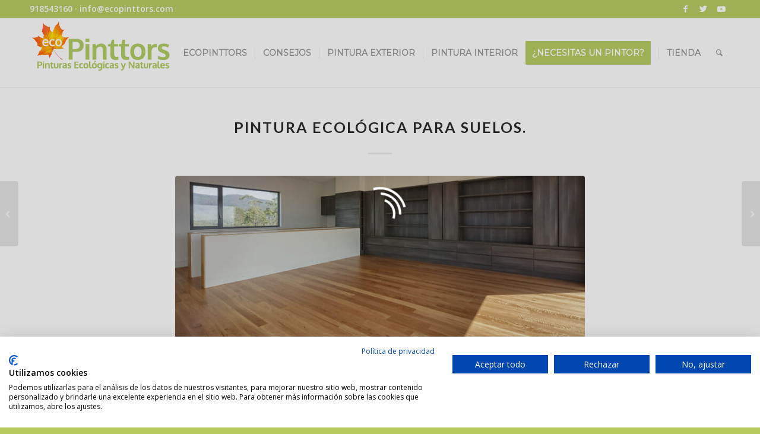

--- FILE ---
content_type: text/html; charset=UTF-8
request_url: https://www.ecopinttors.com/blog-pintura-ecologica/pintura-ecologica-para-suelos/
body_size: 20516
content:
<!DOCTYPE html>
<html lang="es" class="html_stretched responsive av-preloader-disabled av-default-lightbox  html_header_top html_logo_left html_main_nav_header html_menu_right html_large html_header_sticky html_header_shrinking html_header_topbar_active html_mobile_menu_phone html_header_searchicon html_content_align_center html_header_unstick_top_disabled html_header_stretch_disabled html_elegant-blog html_av-overlay-side html_av-overlay-side-classic html_av-submenu-noclone html_entry_id_4566 av-cookies-no-cookie-consent av-no-preview html_text_menu_active ">
<head>
<meta charset="UTF-8" />


<!-- mobile setting -->
<meta name="viewport" content="width=device-width, initial-scale=1">

<!-- Scripts/CSS and wp_head hook -->
<meta name='robots' content='index, follow, max-image-preview:large, max-snippet:-1, max-video-preview:-1' />

	<!-- This site is optimized with the Yoast SEO plugin v23.4 - https://yoast.com/wordpress/plugins/seo/ -->
	<title>Pintura Ecológica para suelos. - Pintores Ecológicos. Tu Blog de pintura Ecológica. Ecopinttors</title>
	<meta name="description" content="Pintura ecológica para suelos de madera, barro, tarima, plaqueta y baldosas porosas." />
	<link rel="canonical" href="https://www.ecopinttors.com/blog-pintura-ecologica/pintura-ecologica-para-suelos/" />
	<meta property="og:locale" content="es_ES" />
	<meta property="og:type" content="article" />
	<meta property="og:title" content="Pintura Ecológica para suelos. - Pintores Ecológicos. Tu Blog de pintura Ecológica. Ecopinttors" />
	<meta property="og:description" content="Pintura ecológica para suelos de madera, barro, tarima, plaqueta y baldosas porosas." />
	<meta property="og:url" content="https://www.ecopinttors.com/blog-pintura-ecologica/pintura-ecologica-para-suelos/" />
	<meta property="og:site_name" content="Pintores Ecológicos. Tu Blog de pintura Ecológica. Ecopinttors" />
	<meta property="article:publisher" content="https://www.facebook.com/ecopinttors/" />
	<meta property="article:published_time" content="2021-02-08T10:15:27+00:00" />
	<meta property="article:modified_time" content="2024-11-05T08:28:32+00:00" />
	<meta property="og:image" content="https://www.ecopinttors.com/blog-pintura-ecologica/wp-content/uploads/2019/02/after-k4.jpg" />
	<meta property="og:image:width" content="1209" />
	<meta property="og:image:height" content="955" />
	<meta property="og:image:type" content="image/jpeg" />
	<meta name="author" content="Ecopinttors Pintura Ecológica" />
	<meta name="twitter:card" content="summary_large_image" />
	<meta name="twitter:creator" content="@EcoPinttors" />
	<meta name="twitter:site" content="@EcoPinttors" />
	<meta name="twitter:label1" content="Escrito por" />
	<meta name="twitter:data1" content="Ecopinttors Pintura Ecológica" />
	<meta name="twitter:label2" content="Tiempo de lectura" />
	<meta name="twitter:data2" content="7 minutos" />
	<script type="application/ld+json" class="yoast-schema-graph">{"@context":"https://schema.org","@graph":[{"@type":"WebPage","@id":"https://www.ecopinttors.com/blog-pintura-ecologica/pintura-ecologica-para-suelos/","url":"https://www.ecopinttors.com/blog-pintura-ecologica/pintura-ecologica-para-suelos/","name":"Pintura Ecológica para suelos. - Pintores Ecológicos. Tu Blog de pintura Ecológica. Ecopinttors","isPartOf":{"@id":"https://www.ecopinttors.com/blog-pintura-ecologica/#website"},"primaryImageOfPage":{"@id":"https://www.ecopinttors.com/blog-pintura-ecologica/pintura-ecologica-para-suelos/#primaryimage"},"image":{"@id":"https://www.ecopinttors.com/blog-pintura-ecologica/pintura-ecologica-para-suelos/#primaryimage"},"thumbnailUrl":"https://www.ecopinttors.com/blog-pintura-ecologica/wp-content/uploads/2019/02/after-k4.jpg","datePublished":"2021-02-08T10:15:27+00:00","dateModified":"2024-11-05T08:28:32+00:00","author":{"@id":"https://www.ecopinttors.com/blog-pintura-ecologica/#/schema/person/16913fafd369aacd5fe6e6ce7ac59f52"},"description":"Pintura ecológica para suelos de madera, barro, tarima, plaqueta y baldosas porosas.","breadcrumb":{"@id":"https://www.ecopinttors.com/blog-pintura-ecologica/pintura-ecologica-para-suelos/#breadcrumb"},"inLanguage":"es","potentialAction":[{"@type":"ReadAction","target":["https://www.ecopinttors.com/blog-pintura-ecologica/pintura-ecologica-para-suelos/"]}]},{"@type":"ImageObject","inLanguage":"es","@id":"https://www.ecopinttors.com/blog-pintura-ecologica/pintura-ecologica-para-suelos/#primaryimage","url":"https://www.ecopinttors.com/blog-pintura-ecologica/wp-content/uploads/2019/02/after-k4.jpg","contentUrl":"https://www.ecopinttors.com/blog-pintura-ecologica/wp-content/uploads/2019/02/after-k4.jpg","width":1209,"height":955},{"@type":"BreadcrumbList","@id":"https://www.ecopinttors.com/blog-pintura-ecologica/pintura-ecologica-para-suelos/#breadcrumb","itemListElement":[{"@type":"ListItem","position":1,"name":"Portada","item":"https://www.ecopinttors.com/blog-pintura-ecologica/blog-ecopinttors/"},{"@type":"ListItem","position":2,"name":"Pintura Ecológica para suelos."}]},{"@type":"WebSite","@id":"https://www.ecopinttors.com/blog-pintura-ecologica/#website","url":"https://www.ecopinttors.com/blog-pintura-ecologica/","name":"Pintores Ecológicos. Tu Blog de pintura Ecológica. Ecopinttors","description":"Pintores Ecológicos.Ecopinttors pinturas ecologicas y naturales. Encuentra todo lo que necesitas saber, todo sobre pintura ecológica","potentialAction":[{"@type":"SearchAction","target":{"@type":"EntryPoint","urlTemplate":"https://www.ecopinttors.com/blog-pintura-ecologica/?s={search_term_string}"},"query-input":{"@type":"PropertyValueSpecification","valueRequired":true,"valueName":"search_term_string"}}],"inLanguage":"es"},{"@type":"Person","@id":"https://www.ecopinttors.com/blog-pintura-ecologica/#/schema/person/16913fafd369aacd5fe6e6ce7ac59f52","name":"Ecopinttors Pintura Ecológica","image":{"@type":"ImageObject","inLanguage":"es","@id":"https://www.ecopinttors.com/blog-pintura-ecologica/#/schema/person/image/","url":"https://secure.gravatar.com/avatar/a2862e86220e90b7928740340a00ef2a?s=96&d=mm&r=g","contentUrl":"https://secure.gravatar.com/avatar/a2862e86220e90b7928740340a00ef2a?s=96&d=mm&r=g","caption":"Ecopinttors Pintura Ecológica"},"description":"En Ecopinttors Pinturas Ecológicas y Naturales queremos poner al alcance de todos unas pinturas de alta calidad que respeten, tanto nuestra salud como nuestro medio ambiente. Ofrecemos una alternativa diferente en pinturas y barnices ecológicos y naturales para interior y exterior, mobiliario de jardín, de uso infantil, para la construcción sostenible, libres de cargas electromagnéticas y antialérgicas. Respetando, siempre, el medio ambiente.","sameAs":["http://www.ecopinttors.com"],"url":"https://www.ecopinttors.com/blog-pintura-ecologica/author/acceso_ecopinttors2015/"}]}</script>
	<!-- / Yoast SEO plugin. -->


<link rel='dns-prefetch' href='//www.ecopinttors.com' />
<link rel="alternate" type="application/rss+xml" title="Pintores Ecológicos. Tu Blog de pintura Ecológica. Ecopinttors &raquo; Feed" href="https://www.ecopinttors.com/blog-pintura-ecologica/feed/" />
<link rel="alternate" type="application/rss+xml" title="Pintores Ecológicos. Tu Blog de pintura Ecológica. Ecopinttors &raquo; Feed de los comentarios" href="https://www.ecopinttors.com/blog-pintura-ecologica/comments/feed/" />
<link rel="alternate" type="application/rss+xml" title="Pintores Ecológicos. Tu Blog de pintura Ecológica. Ecopinttors &raquo; Comentario Pintura Ecológica para suelos. del feed" href="https://www.ecopinttors.com/blog-pintura-ecologica/pintura-ecologica-para-suelos/feed/" />
		<!-- This site uses the Google Analytics by MonsterInsights plugin v9.0.1 - Using Analytics tracking - https://www.monsterinsights.com/ -->
		<!-- Nota: MonsterInsights no está actualmente configurado en este sitio. El dueño del sitio necesita identificarse usando su cuenta de Google Analytics en el panel de ajustes de MonsterInsights. -->
					<!-- No tracking code set -->
				<!-- / Google Analytics by MonsterInsights -->
		
<!-- google webfont font replacement -->

			<script type='text/javascript'>

				(function() {
					
					/*	check if webfonts are disabled by user setting via cookie - or user must opt in.	*/
					var html = document.getElementsByTagName('html')[0];
					var cookie_check = html.className.indexOf('av-cookies-needs-opt-in') >= 0 || html.className.indexOf('av-cookies-can-opt-out') >= 0;
					var allow_continue = true;
					var silent_accept_cookie = html.className.indexOf('av-cookies-user-silent-accept') >= 0;

					if( cookie_check && ! silent_accept_cookie )
					{
						if( ! document.cookie.match(/aviaCookieConsent/) || html.className.indexOf('av-cookies-session-refused') >= 0 )
						{
							allow_continue = false;
						}
						else
						{
							if( ! document.cookie.match(/aviaPrivacyRefuseCookiesHideBar/) )
							{
								allow_continue = false;
							}
							else if( ! document.cookie.match(/aviaPrivacyEssentialCookiesEnabled/) )
							{
								allow_continue = false;
							}
							else if( document.cookie.match(/aviaPrivacyGoogleWebfontsDisabled/) )
							{
								allow_continue = false;
							}
						}
					}
					
					if( allow_continue )
					{
						var f = document.createElement('link');
					
						f.type 	= 'text/css';
						f.rel 	= 'stylesheet';
						f.href 	= '//fonts.googleapis.com/css?family=Lato:300,400,700%7COpen+Sans:400,600%7CMontserrat';
						f.id 	= 'avia-google-webfont';

						document.getElementsByTagName('head')[0].appendChild(f);
					}
				})();
			
			</script>
			<script type="text/javascript">
/* <![CDATA[ */
window._wpemojiSettings = {"baseUrl":"https:\/\/s.w.org\/images\/core\/emoji\/15.0.3\/72x72\/","ext":".png","svgUrl":"https:\/\/s.w.org\/images\/core\/emoji\/15.0.3\/svg\/","svgExt":".svg","source":{"concatemoji":"https:\/\/www.ecopinttors.com\/blog-pintura-ecologica\/wp-includes\/js\/wp-emoji-release.min.js?ver=6.5.7"}};
/*! This file is auto-generated */
!function(i,n){var o,s,e;function c(e){try{var t={supportTests:e,timestamp:(new Date).valueOf()};sessionStorage.setItem(o,JSON.stringify(t))}catch(e){}}function p(e,t,n){e.clearRect(0,0,e.canvas.width,e.canvas.height),e.fillText(t,0,0);var t=new Uint32Array(e.getImageData(0,0,e.canvas.width,e.canvas.height).data),r=(e.clearRect(0,0,e.canvas.width,e.canvas.height),e.fillText(n,0,0),new Uint32Array(e.getImageData(0,0,e.canvas.width,e.canvas.height).data));return t.every(function(e,t){return e===r[t]})}function u(e,t,n){switch(t){case"flag":return n(e,"\ud83c\udff3\ufe0f\u200d\u26a7\ufe0f","\ud83c\udff3\ufe0f\u200b\u26a7\ufe0f")?!1:!n(e,"\ud83c\uddfa\ud83c\uddf3","\ud83c\uddfa\u200b\ud83c\uddf3")&&!n(e,"\ud83c\udff4\udb40\udc67\udb40\udc62\udb40\udc65\udb40\udc6e\udb40\udc67\udb40\udc7f","\ud83c\udff4\u200b\udb40\udc67\u200b\udb40\udc62\u200b\udb40\udc65\u200b\udb40\udc6e\u200b\udb40\udc67\u200b\udb40\udc7f");case"emoji":return!n(e,"\ud83d\udc26\u200d\u2b1b","\ud83d\udc26\u200b\u2b1b")}return!1}function f(e,t,n){var r="undefined"!=typeof WorkerGlobalScope&&self instanceof WorkerGlobalScope?new OffscreenCanvas(300,150):i.createElement("canvas"),a=r.getContext("2d",{willReadFrequently:!0}),o=(a.textBaseline="top",a.font="600 32px Arial",{});return e.forEach(function(e){o[e]=t(a,e,n)}),o}function t(e){var t=i.createElement("script");t.src=e,t.defer=!0,i.head.appendChild(t)}"undefined"!=typeof Promise&&(o="wpEmojiSettingsSupports",s=["flag","emoji"],n.supports={everything:!0,everythingExceptFlag:!0},e=new Promise(function(e){i.addEventListener("DOMContentLoaded",e,{once:!0})}),new Promise(function(t){var n=function(){try{var e=JSON.parse(sessionStorage.getItem(o));if("object"==typeof e&&"number"==typeof e.timestamp&&(new Date).valueOf()<e.timestamp+604800&&"object"==typeof e.supportTests)return e.supportTests}catch(e){}return null}();if(!n){if("undefined"!=typeof Worker&&"undefined"!=typeof OffscreenCanvas&&"undefined"!=typeof URL&&URL.createObjectURL&&"undefined"!=typeof Blob)try{var e="postMessage("+f.toString()+"("+[JSON.stringify(s),u.toString(),p.toString()].join(",")+"));",r=new Blob([e],{type:"text/javascript"}),a=new Worker(URL.createObjectURL(r),{name:"wpTestEmojiSupports"});return void(a.onmessage=function(e){c(n=e.data),a.terminate(),t(n)})}catch(e){}c(n=f(s,u,p))}t(n)}).then(function(e){for(var t in e)n.supports[t]=e[t],n.supports.everything=n.supports.everything&&n.supports[t],"flag"!==t&&(n.supports.everythingExceptFlag=n.supports.everythingExceptFlag&&n.supports[t]);n.supports.everythingExceptFlag=n.supports.everythingExceptFlag&&!n.supports.flag,n.DOMReady=!1,n.readyCallback=function(){n.DOMReady=!0}}).then(function(){return e}).then(function(){var e;n.supports.everything||(n.readyCallback(),(e=n.source||{}).concatemoji?t(e.concatemoji):e.wpemoji&&e.twemoji&&(t(e.twemoji),t(e.wpemoji)))}))}((window,document),window._wpemojiSettings);
/* ]]> */
</script>
<style id='wp-emoji-styles-inline-css' type='text/css'>

	img.wp-smiley, img.emoji {
		display: inline !important;
		border: none !important;
		box-shadow: none !important;
		height: 1em !important;
		width: 1em !important;
		margin: 0 0.07em !important;
		vertical-align: -0.1em !important;
		background: none !important;
		padding: 0 !important;
	}
</style>
<link rel='stylesheet' id='contact-form-7-css' href='https://www.ecopinttors.com/blog-pintura-ecologica/wp-content/plugins/contact-form-7/includes/css/styles.css?ver=5.9.8' type='text/css' media='all' />
<link rel='stylesheet' id='easy_social_share_buttons-frontend-css' href='https://www.ecopinttors.com/blog-pintura-ecologica/wp-content/plugins/easy-social-share-buttons/assets/css/frontend.min.css?ver=1.0.0' type='text/css' media='all' />
<link rel='stylesheet' id='wpcf7-redirect-script-frontend-css' href='https://www.ecopinttors.com/blog-pintura-ecologica/wp-content/plugins/wpcf7-redirect/build/css/wpcf7-redirect-frontend.min.css?ver=1.1' type='text/css' media='all' />
<link rel='stylesheet' id='lepopup-style-css' href='https://www.ecopinttors.com/blog-pintura-ecologica/wp-content/plugins/halfdata-green-popups/css/style.css?ver=7.28' type='text/css' media='all' />
<link rel='stylesheet' id='airdatepicker-css' href='https://www.ecopinttors.com/blog-pintura-ecologica/wp-content/plugins/halfdata-green-popups/css/airdatepicker.css?ver=7.28' type='text/css' media='all' />
<link rel='stylesheet' id='avia-merged-styles-css' href='https://www.ecopinttors.com/blog-pintura-ecologica/wp-content/uploads/dynamic_avia/avia-merged-styles-a641310c12b1d6dc1277eaa379bb1786---678f783f4a0a4.css' type='text/css' media='all' />
<script type="text/javascript" src="https://www.ecopinttors.com/blog-pintura-ecologica/wp-includes/js/jquery/jquery.min.js?ver=3.7.1" id="jquery-core-js"></script>
<script type="text/javascript" src="https://www.ecopinttors.com/blog-pintura-ecologica/wp-includes/js/jquery/jquery-migrate.min.js?ver=3.4.1" id="jquery-migrate-js"></script>
<link rel="https://api.w.org/" href="https://www.ecopinttors.com/blog-pintura-ecologica/wp-json/" /><link rel="alternate" type="application/json" href="https://www.ecopinttors.com/blog-pintura-ecologica/wp-json/wp/v2/posts/4566" /><link rel="EditURI" type="application/rsd+xml" title="RSD" href="https://www.ecopinttors.com/blog-pintura-ecologica/xmlrpc.php?rsd" />
<meta name="generator" content="WordPress 6.5.7" />
<link rel='shortlink' href='https://www.ecopinttors.com/blog-pintura-ecologica/?p=4566' />
<link rel="alternate" type="application/json+oembed" href="https://www.ecopinttors.com/blog-pintura-ecologica/wp-json/oembed/1.0/embed?url=https%3A%2F%2Fwww.ecopinttors.com%2Fblog-pintura-ecologica%2Fpintura-ecologica-para-suelos%2F" />
<link rel="alternate" type="text/xml+oembed" href="https://www.ecopinttors.com/blog-pintura-ecologica/wp-json/oembed/1.0/embed?url=https%3A%2F%2Fwww.ecopinttors.com%2Fblog-pintura-ecologica%2Fpintura-ecologica-para-suelos%2F&#038;format=xml" />
<!-- start Simple Custom CSS and JS -->
<script src="https://consent.cookiefirst.com/sites/ecopinttors.com-f4d40af0-0f5c-4c4e-820a-598503b723bc/consent.js"></script><!-- end Simple Custom CSS and JS -->
<link rel="profile" href="http://gmpg.org/xfn/11" />
<link rel="alternate" type="application/rss+xml" title="Pintores Ecológicos. Tu Blog de pintura Ecológica. Ecopinttors RSS2 Feed" href="https://www.ecopinttors.com/blog-pintura-ecologica/feed/" />
<link rel="pingback" href="https://www.ecopinttors.com/blog-pintura-ecologica/xmlrpc.php" />
<!--[if lt IE 9]><script src="https://www.ecopinttors.com/blog-pintura-ecologica/wp-content/themes/enfold/enfold/js/html5shiv.js"></script><![endif]-->
<link rel="icon" href="https://www.ecopinttors.com/blog-pintura-ecologica/wp-content/uploads/2015/11/cropped-ecopinttors-1425061799.png" type="image/png">

		<script>var lepopup_customjs_handlers={};var lepopup_cookie_value="ilovefamily";var lepopup_events_data={};var lepopup_content_id="4566";</script><script>function lepopup_add_event(_event,_data){if(typeof _lepopup_add_event == typeof undefined){jQuery(document).ready(function(){_lepopup_add_event(_event,_data);});}else{_lepopup_add_event(_event,_data);}}</script>
<!-- To speed up the rendering and to display the site as fast as possible to the user we include some styles and scripts for above the fold content inline -->
<script type="text/javascript">'use strict';var avia_is_mobile=!1;if(/Android|webOS|iPhone|iPad|iPod|BlackBerry|IEMobile|Opera Mini/i.test(navigator.userAgent)&&'ontouchstart' in document.documentElement){avia_is_mobile=!0;document.documentElement.className+=' avia_mobile '}
else{document.documentElement.className+=' avia_desktop '};document.documentElement.className+=' js_active ';(function(){var e=['-webkit-','-moz-','-ms-',''],n='';for(var t in e){if(e[t]+'transform' in document.documentElement.style){document.documentElement.className+=' avia_transform ';n=e[t]+'transform'};if(e[t]+'perspective' in document.documentElement.style)document.documentElement.className+=' avia_transform3d '};if(typeof document.getElementsByClassName=='function'&&typeof document.documentElement.getBoundingClientRect=='function'&&avia_is_mobile==!1){if(n&&window.innerHeight>0){setTimeout(function(){var e=0,o={},a=0,t=document.getElementsByClassName('av-parallax'),i=window.pageYOffset||document.documentElement.scrollTop;for(e=0;e<t.length;e++){t[e].style.top='0px';o=t[e].getBoundingClientRect();a=Math.ceil((window.innerHeight+i-o.top)*0.3);t[e].style[n]='translate(0px, '+a+'px)';t[e].style.top='auto';t[e].className+=' enabled-parallax '}},50)}}})();</script><link rel="icon" href="https://www.ecopinttors.com/blog-pintura-ecologica/wp-content/uploads/2015/11/cropped-ecopinttors-1425061799-32x32.png" sizes="32x32" />
<link rel="icon" href="https://www.ecopinttors.com/blog-pintura-ecologica/wp-content/uploads/2015/11/cropped-ecopinttors-1425061799-192x192.png" sizes="192x192" />
<link rel="apple-touch-icon" href="https://www.ecopinttors.com/blog-pintura-ecologica/wp-content/uploads/2015/11/cropped-ecopinttors-1425061799-180x180.png" />
<meta name="msapplication-TileImage" content="https://www.ecopinttors.com/blog-pintura-ecologica/wp-content/uploads/2015/11/cropped-ecopinttors-1425061799-270x270.png" />
		<style type="text/css" id="wp-custom-css">
			/*Las form update*/
.formInputCont2Columns{
	width:calc(50% - 7px);
	display:inline-block;
	padding-bottom:0;
}
.formInputCont2Columns:nth-child(odd){
	margin-left:10px;
}
.formInputCont2Columns input{
	width:calc(100% - 0px);
}
.wpcf7-form input[type=checkbox]{
	width:20px;
}
.wpcf7-form .wpcf7-acceptance .wpcf7-list-item{
	margin:0px;
}
/*===============*/

/*Footer form styles*/
#footer .wpcf7 input{
	margin-bottom:15px !important;
}
#footer .wpcf7 input::placeholder, #footer .wpcf7 textarea::placeholder, #footer .wpcf7 label span{
	color:#aaaaaa;
}
#footer .wpcf7 p{
	margin:0;
}
#footer .wpcf7 .wpcf7-textarea{
	height:80px !important;
}
/*==================*/

/*Edit footer text styles*/
#media_image-2, #text-6{
	margin:0 !important;
}
#text-6 a:nth-child(2){
	font-size:20px;
}
/*========================*/		</style>
		<style type='text/css'>
@font-face {font-family: 'entypo-fontello'; font-weight: normal; font-style: normal; font-display: auto;
src: url('https://www.ecopinttors.com/blog-pintura-ecologica/wp-content/themes/enfold/enfold/config-templatebuilder/avia-template-builder/assets/fonts/entypo-fontello.woff2') format('woff2'),
url('https://www.ecopinttors.com/blog-pintura-ecologica/wp-content/themes/enfold/enfold/config-templatebuilder/avia-template-builder/assets/fonts/entypo-fontello.woff') format('woff'),
url('https://www.ecopinttors.com/blog-pintura-ecologica/wp-content/themes/enfold/enfold/config-templatebuilder/avia-template-builder/assets/fonts/entypo-fontello.ttf') format('truetype'), 
url('https://www.ecopinttors.com/blog-pintura-ecologica/wp-content/themes/enfold/enfold/config-templatebuilder/avia-template-builder/assets/fonts/entypo-fontello.svg#entypo-fontello') format('svg'),
url('https://www.ecopinttors.com/blog-pintura-ecologica/wp-content/themes/enfold/enfold/config-templatebuilder/avia-template-builder/assets/fonts/entypo-fontello.eot'),
url('https://www.ecopinttors.com/blog-pintura-ecologica/wp-content/themes/enfold/enfold/config-templatebuilder/avia-template-builder/assets/fonts/entypo-fontello.eot?#iefix') format('embedded-opentype');
} #top .avia-font-entypo-fontello, body .avia-font-entypo-fontello, html body [data-av_iconfont='entypo-fontello']:before{ font-family: 'entypo-fontello'; }
</style>

<!--
Debugging Info for Theme support: 

Theme: Enfold
Version: 4.8.3
Installed: enfold/enfold
AviaFramework Version: 5.0
AviaBuilder Version: 4.8
aviaElementManager Version: 1.0.1
ML:-1-PU:97-PLA:16
WP:6.5.7
Compress: CSS:all theme files - JS:all theme files
Updates: disabled
PLAu:14
-->
</head>




<body id="top" class="post-template-default single single-post postid-4566 single-format-standard  rtl_columns stretched lato open_sans avia-responsive-images-support" itemscope="itemscope" itemtype="https://schema.org/WebPage" >

	
	<div id='wrap_all'>

	
<header id='header' class='all_colors header_color light_bg_color  av_header_top av_logo_left av_main_nav_header av_menu_right av_large av_header_sticky av_header_shrinking av_header_stretch_disabled av_mobile_menu_phone av_header_searchicon av_header_unstick_top_disabled av_seperator_small_border av_bottom_nav_disabled '  role="banner" itemscope="itemscope" itemtype="https://schema.org/WPHeader" >

		<div id='header_meta' class='container_wrap container_wrap_meta  av_icon_active_right av_extra_header_active av_phone_active_left av_entry_id_4566'>
		
			      <div class='container'>
			      <ul class='noLightbox social_bookmarks icon_count_3'><li class='social_bookmarks_facebook av-social-link-facebook social_icon_1'><a target="_blank" aria-label="Link to Facebook" href='https://www.facebook.com/ecopinttors/' aria-hidden='false' data-av_icon='' data-av_iconfont='entypo-fontello' title='Facebook' rel="noopener"><span class='avia_hidden_link_text'>Facebook</span></a></li><li class='social_bookmarks_twitter av-social-link-twitter social_icon_2'><a target="_blank" aria-label="Link to Twitter" href='https://twitter.com/EcoPinttors' aria-hidden='false' data-av_icon='' data-av_iconfont='entypo-fontello' title='Twitter' rel="noopener"><span class='avia_hidden_link_text'>Twitter</span></a></li><li class='social_bookmarks_youtube av-social-link-youtube social_icon_3'><a target="_blank" aria-label="Link to Youtube" href='https://www.youtube.com/user/ecopinttors' aria-hidden='false' data-av_icon='' data-av_iconfont='entypo-fontello' title='Youtube' rel="noopener"><span class='avia_hidden_link_text'>Youtube</span></a></li></ul><div class='phone-info '><span><a href="tel:918543160">918543160</a> · <a href="mailto:info@ecopinttors.com">info@ecopinttors.com</a></span></div>			      </div>
		</div>

		<div  id='header_main' class='container_wrap container_wrap_logo'>
	
        <div class='container av-logo-container'><div class='inner-container'><span class='logo'><a href='https://www.ecopinttors.com/blog-pintura-ecologica/'><img src="https://www.ecopinttors.com/blog-pintura-ecologica/wp-content/uploads/2015/11/ecopinttors-1425061799.png" height="100" width="300" alt='Pintores Ecológicos. Tu Blog de pintura Ecológica. Ecopinttors' title='' /></a></span><nav class='main_menu' data-selectname='Selecciona una página'  role="navigation" itemscope="itemscope" itemtype="https://schema.org/SiteNavigationElement" ><div class="avia-menu av-main-nav-wrap"><ul id="avia-menu" class="menu av-main-nav"><li id="menu-item-4929" class="menu-item menu-item-type-post_type menu-item-object-page menu-item-home menu-item-top-level menu-item-top-level-1"><a title="Blog Oficial Ecopinttors. Pinturas Ecológicas" href="https://www.ecopinttors.com/blog-pintura-ecologica/" itemprop="url"><span class="avia-bullet"></span><span class="avia-menu-text">ECOPINTTORS</span><span class="avia-menu-fx"><span class="avia-arrow-wrap"><span class="avia-arrow"></span></span></span></a></li>
<li id="menu-item-2941" class="menu-item menu-item-type-post_type menu-item-object-page menu-item-top-level menu-item-top-level-2"><a title="Líderes en pintura ecológica" href="https://www.ecopinttors.com/blog-pintura-ecologica/consejos-sobre-pintura-ecologica-cuida-de-tu-salud/" itemprop="url"><span class="avia-bullet"></span><span class="avia-menu-text">CONSEJOS</span><span class="avia-menu-fx"><span class="avia-arrow-wrap"><span class="avia-arrow"></span></span></span></a></li>
<li id="menu-item-2939" class="menu-item menu-item-type-post_type menu-item-object-page menu-item-top-level menu-item-top-level-3"><a title="Pintura ecológica para exteriores." href="https://www.ecopinttors.com/blog-pintura-ecologica/pintura-exterior/" itemprop="url"><span class="avia-bullet"></span><span class="avia-menu-text">PINTURA EXTERIOR</span><span class="avia-menu-fx"><span class="avia-arrow-wrap"><span class="avia-arrow"></span></span></span></a></li>
<li id="menu-item-2938" class="menu-item menu-item-type-post_type menu-item-object-page menu-item-top-level menu-item-top-level-4"><a title="Pintura ecológica para interiores" href="https://www.ecopinttors.com/blog-pintura-ecologica/buscas-la-mejor-pintura-para-interiores/" itemprop="url"><span class="avia-bullet"></span><span class="avia-menu-text">PINTURA INTERIOR</span><span class="avia-menu-fx"><span class="avia-arrow-wrap"><span class="avia-arrow"></span></span></span></a></li>
<li id="menu-item-2968" class="menu-item menu-item-type-custom menu-item-object-custom av-menu-button av-menu-button-colored menu-item-top-level menu-item-top-level-5"><a title="¿NECESITAS UN PINTOR?" href="https://www.ecopinttors.com/blog-pintura-ecologica/pintores-en-madrid-lideres-en-pintura-ecologica/" itemprop="url"><span class="avia-bullet"></span><span class="avia-menu-text">¿NECESITAS UN PINTOR?</span><span class="avia-menu-subtext">Cuidamos de tu decoración y de tu salud</span><span class="avia-menu-fx"><span class="avia-arrow-wrap"><span class="avia-arrow"></span></span></span></a></li>
<li id="menu-item-3127" class="menu-item menu-item-type-custom menu-item-object-custom menu-item-top-level menu-item-top-level-6"><a title="TIENDA ONLINE DE PINTURAS ECOLÓGICAS" target="_blank" href="https://www.ecopinttors.com" itemprop="url" rel="noopener"><span class="avia-bullet"></span><span class="avia-menu-text">TIENDA</span><span class="avia-menu-fx"><span class="avia-arrow-wrap"><span class="avia-arrow"></span></span></span></a></li>
<li id="menu-item-search" class="noMobile menu-item menu-item-search-dropdown menu-item-avia-special"><a aria-label="Buscar" href="?s=" rel="nofollow" data-avia-search-tooltip="

&lt;form role=&quot;search&quot; action=&quot;https://www.ecopinttors.com/blog-pintura-ecologica/&quot; id=&quot;searchform&quot; method=&quot;get&quot; class=&quot;&quot;&gt;
	&lt;div&gt;
		&lt;input type=&quot;text&quot; id=&quot;s&quot; name=&quot;s&quot; value=&quot;&quot; placeholder=&#039;Buscar&#039; /&gt;
		&lt;input type=&quot;submit&quot; value=&quot;&quot; id=&quot;searchsubmit&quot; class=&quot;button avia-font-entypo-fontello&quot; /&gt;
			&lt;/div&gt;
&lt;/form&gt;
" aria-hidden='false' data-av_icon='' data-av_iconfont='entypo-fontello'><span class="avia_hidden_link_text">Buscar</span></a></li><li class="av-burger-menu-main menu-item-avia-special ">
	        			<a href="#" aria-label="Menú" aria-hidden="false">
							<span class="av-hamburger av-hamburger--spin av-js-hamburger">
								<span class="av-hamburger-box">
						          <span class="av-hamburger-inner"></span>
						          <strong>Menú</strong>
								</span>
							</span>
							<span class="avia_hidden_link_text">Menú</span>
						</a>
	        		   </li></ul></div></nav></div> </div> 
		<!-- end container_wrap-->
		</div>
		<div class='header_bg'></div>

<!-- end header -->
</header>
		
	<div id='main' class='all_colors' data-scroll-offset='116'>

	
		<div class='container_wrap container_wrap_first main_color fullsize'>

			<div class='container template-blog template-single-blog '>

				<main class='content units av-content-full alpha  av-blog-meta-author-disabled av-blog-meta-comments-disabled av-blog-meta-category-disabled'  role="main" itemscope="itemscope" itemtype="https://schema.org/Blog" >

                    <article class='post-entry post-entry-type-standard post-entry-4566 post-loop-1 post-parity-odd post-entry-last single-big with-slider post-4566 post type-post status-publish format-standard has-post-thumbnail hentry category-consejos-sobre-pintura category-decoracion category-pintura-para-exteriores category-pintura-para-interior tag-aceites-ecologicos tag-ecologico tag-exterior tag-interior tag-suelos tag-suelos-exteriores'  itemscope="itemscope" itemtype="https://schema.org/BlogPosting" itemprop="blogPost" ><div class='blog-meta'></div><div class='entry-content-wrapper clearfix standard-content'><header class="entry-content-header"><div class="av-heading-wrapper"><span class="blog-categories minor-meta"><a href="https://www.ecopinttors.com/blog-pintura-ecologica/category/consejos-sobre-pintura/" rel="tag">Consejos</a>, <a href="https://www.ecopinttors.com/blog-pintura-ecologica/category/pintura-para-interior/decoracion/" rel="tag">Decoración</a>, <a href="https://www.ecopinttors.com/blog-pintura-ecologica/category/pintura-para-exteriores/" rel="tag">Exteriores</a>, <a href="https://www.ecopinttors.com/blog-pintura-ecologica/category/pintura-para-interior/" rel="tag">interior</a> </span><h1 class='post-title entry-title '  itemprop="headline" ><a href='https://www.ecopinttors.com/blog-pintura-ecologica/pintura-ecologica-para-suelos/' rel='bookmark' title='Enlace permanente: Pintura Ecológica para suelos.'>Pintura Ecológica para suelos.<span class='post-format-icon minor-meta'></span></a></h1></div></header><span class="av-vertical-delimiter"></span><div class="big-preview single-big"  itemprop="image" itemscope="itemscope" itemtype="https://schema.org/ImageObject" ><a href="https://www.ecopinttors.com/blog-pintura-ecologica/wp-content/uploads/2019/02/after-k4-1024x809.jpg" data-srcset="https://www.ecopinttors.com/blog-pintura-ecologica/wp-content/uploads/2019/02/after-k4-1024x809.jpg 1024w, https://www.ecopinttors.com/blog-pintura-ecologica/wp-content/uploads/2019/02/after-k4-300x237.jpg 300w, https://www.ecopinttors.com/blog-pintura-ecologica/wp-content/uploads/2019/02/after-k4-768x607.jpg 768w, https://www.ecopinttors.com/blog-pintura-ecologica/wp-content/uploads/2019/02/after-k4.jpg 1209w" data-sizes="(max-width: 1024px) 100vw, 1024px"  title="after-k4" ><img width="536" height="423" src="https://www.ecopinttors.com/blog-pintura-ecologica/wp-content/uploads/2019/02/after-k4.jpg" class="wp-image-4073 avia-img-lazy-loading-4073 attachment-entry_without_sidebar size-entry_without_sidebar wp-post-image" alt="" decoding="async" fetchpriority="high" srcset="https://www.ecopinttors.com/blog-pintura-ecologica/wp-content/uploads/2019/02/after-k4.jpg 1209w, https://www.ecopinttors.com/blog-pintura-ecologica/wp-content/uploads/2019/02/after-k4-300x237.jpg 300w, https://www.ecopinttors.com/blog-pintura-ecologica/wp-content/uploads/2019/02/after-k4-768x607.jpg 768w, https://www.ecopinttors.com/blog-pintura-ecologica/wp-content/uploads/2019/02/after-k4-1024x809.jpg 1024w" sizes="(max-width: 536px) 100vw, 536px" /></a></div><div class="entry-content"  itemprop="text" ><h1>Pintura ecológica para suelos.</h1>
<h4>El <a href="https://www.ecopinttors.com/info/pintores-en-madrid-asesoria-y-formacion-16">equipo de pintores ecológicos</a> nos ofrece de nuevas soluciones para esos suelos de baldosas porosas en interior y exterior. Una gama completa de productos ecológicos naturales para esas habitaciones, cocinas, estudio, salones, terraza o garajes.</h4>
<h4><a href="https://www.ecopinttors.com/blog-pintura-ecologica/wp-content/uploads/2019/09/1000_715.gif"><img decoding="async" class="aligncenter wp-image-4561 size-full" src="https://www.ecopinttors.com/blog-pintura-ecologica/wp-content/uploads/2019/09/1000_715.gif" alt="" width="1000" height="700" /></a></h4>
<h2><a href="https://www.ecopinttors.com/info/aplicaciones-ecologicas-13">Impermeabilizantes Ecológicos.</a></h2>
<h4><a href="https://www.ecopinttors.com/imprimaciones-ecologicas-y-naturales/25-imprimacion-piedra-y-terraza-incolora.html">Imprimación de piedra y terraza incolora con alto poder de penetración natural al exterior.</a></h4>
<p><a href="https://www.ecopinttors.com/blog-pintura-ecologica/wp-content/uploads/2019/12/imprimacion-600.gif"><img decoding="async" class="wp-image-4570 size-thumbnail alignleft" src="https://www.ecopinttors.com/blog-pintura-ecologica/wp-content/uploads/2019/12/imprimacion-600-150x150.gif" alt="" width="150" height="150" /></a>Imprimación ecológica con acabado invisible, impermeabilizante y resistente a la suciedad. Protege de musgo, algas y liquen, así como evita la erosión de soportes como cemento, hormigón, calizas, granitos, piedras artificiales, pizarras, barro, gres, baldosa catalana, etc.</p>
<p>Siempre aplicaremos la <a href="https://www.ecopinttors.com/imprimaciones-ecologicas-y-naturales/25-imprimacion-piedra-y-terraza-incolora.html">imprimación de Piedra y terraza</a> muy generosamente con <a href="https://www.ecopinttors.com/outlet-zona-pintura/106-paletina-triple-.html">el cepillo,</a> el <a href="https://www.ecopinttors.com/outlet-zona-pintura/120-rodillos-felpon.html">rodillo</a> o pistola rocíe 1-2 veces, siempre mojado sobre mojado. No siendo posible aplicaciones de capas posteriores una vez seca la película aplicada de I<a href="https://www.ecopinttors.com/imprimaciones-ecologicas-y-naturales/25-imprimacion-piedra-y-terraza-incolora.html">mprimación de Piedra y terraza.</a> Es importante ver la compatibilidad de colores que tenemos antes de su aplicación sobre una zona discreta para verificar posibles alteraciones de tonalidad. No aplicaremos a temperatura inferior a 8ºC.</p>
<p>Dependiendo de la superficie tendremos un rendimiento entre : 0.3 &#8211; 1 litros /m²</p>
<p>Debemos limpiar las herramientas con <a href="http://www.ecopinttors.com/limpiadores-ecologicos-naturales/48-diluyente-especial.html"><strong><em>Diluyente Especial</em></strong></a>  ó agua y jabón inmediatamente y las sumergiremos en agua caliente.</p>
<div id="attachment_4562" style="width: 1010px" class="wp-caption aligncenter"><a href="https://www.ecopinttors.com/blog-pintura-ecologica/wp-content/uploads/2019/09/1000_779.gif"><img loading="lazy" decoding="async" aria-describedby="caption-attachment-4562" class="wp-image-4562 size-full" src="https://www.ecopinttors.com/blog-pintura-ecologica/wp-content/uploads/2019/09/1000_779.gif" alt="" width="1000" height="700" /></a><p id="caption-attachment-4562" class="wp-caption-text">Imprimacioon de Piedra y terraza</p></div>
<h4><a href="https://www.ecopinttors.com/tratamientos/37-bloqueador-de-agua.html">Bloqueador de Agua, tratamiento hidrofugante piedra ecológico, incoloro y transpirable natural.</a></h4>
<p><a href="https://www.ecopinttors.com/blog-pintura-ecologica/wp-content/uploads/2019/12/BloqueadordeAgua.jpg"><img loading="lazy" decoding="async" class="alignleft wp-image-4568 size-thumbnail" src="https://www.ecopinttors.com/blog-pintura-ecologica/wp-content/uploads/2019/12/BloqueadordeAgua-150x150.jpg" alt="" width="150" height="150" srcset="https://www.ecopinttors.com/blog-pintura-ecologica/wp-content/uploads/2019/12/BloqueadordeAgua-150x150.jpg 150w, https://www.ecopinttors.com/blog-pintura-ecologica/wp-content/uploads/2019/12/BloqueadordeAgua-300x300.jpg 300w, https://www.ecopinttors.com/blog-pintura-ecologica/wp-content/uploads/2019/12/BloqueadordeAgua.jpg 600w" sizes="(max-width: 150px) 100vw, 150px" /></a>Apto para todo tipo de soporte en construcción, este impermeabilizante está libre de disolventes y es estable a los rayos UV. El bloqueador de agua también protege de la lluvia, nieve, hielo y humedades. Realzando un acabado efecto loto, rechazando la absorción de agua.</p>
<p><strong>Impermeabilizante idóneo para madera y soporte de construcción.</strong><strong> </strong></p>
<p>Lo usaremos como protector de forma muy duradera. Totalmente invisible para todo lo no tratado, impregnado, vidriado, encerado, aceitado y maderas pintadas en áreas de interior y exterior contra la penetración de la humedad y la absorción del agua. Muebles de jardín, balcones, fachadas, cercas, puertas, ventanas, verjas, barras, mostradores, cubiertas, juguetes, etc. Son impregnados invisiblemente sin un PRE-trabajo extenso. Resistente al vino, cerveza, café, etc. También podremos aplicar sobre superficies de corcho. Seca la película aplicada tendremos autentificada para la norma de seguridad de juguetes<a href="http://www.intertek.es/uploadedFiles/wwwintertekes/Services/Juguetes/Interpretando%20la%20norma%20EN%2071_Whitepaper_final.pdf"><strong> <em>EN 71.</em></strong></a></p>
<p>Aplicar <a href="https://www.ecopinttors.com/tratamientos/37-bloqueador-de-agua.html"><em>Bloqueador de agua</em></a> libre de disolventes, en soportes siempre limpios y secos, generalmente, con una brocha, rodilla  Sobre superficies ya pintadas especial cuidado de capas sueltas o escamas de pinturas viejas.</p>
<p>El secado después de la aplicación estará entre 6-12 horas, dependiendo de la climatología, humedad del aire y temperatura. Se puede repintar tantas veces como deseemos.</p>
<p>Podremos conseguir un rendimiento aproximado ente los 10-12 m2 por litro.</p>
<p>La herramienta utilizada limpiaremos con agua caliente y jabón inmediatamente después de su uso.</p>
<p>Tratamiento en interior sobre barro o cerámica porosa.</p>
<div id="attachment_4561" style="width: 1010px" class="wp-caption aligncenter"><a href="https://www.ecopinttors.com/blog-pintura-ecologica/wp-content/uploads/2019/09/1000_715.gif"><img loading="lazy" decoding="async" aria-describedby="caption-attachment-4561" class="wp-image-4561 size-full" src="https://www.ecopinttors.com/blog-pintura-ecologica/wp-content/uploads/2019/09/1000_715.gif" alt="" width="1000" height="700" /></a><p id="caption-attachment-4561" class="wp-caption-text">Bloqueador de agua</p></div>
<h3><strong><a href="https://www.ecopinttors.com/home/45-aceite-alta-dureza-pltnl-.html">Aceite Alta Durez</a>a, </strong><strong>para suelos ecológico en interior de alta dureza.</strong></h3>
<p><a href="https://www.ecopinttors.com/blog-pintura-ecologica/wp-content/uploads/2019/12/AceiteDuroPLTENOL.jpg"><img loading="lazy" decoding="async" class="alignleft wp-image-4567 size-thumbnail" src="https://www.ecopinttors.com/blog-pintura-ecologica/wp-content/uploads/2019/12/AceiteDuroPLTENOL-150x150.jpg" alt="" width="150" height="150" srcset="https://www.ecopinttors.com/blog-pintura-ecologica/wp-content/uploads/2019/12/AceiteDuroPLTENOL-150x150.jpg 150w, https://www.ecopinttors.com/blog-pintura-ecologica/wp-content/uploads/2019/12/AceiteDuroPLTENOL-300x300.jpg 300w, https://www.ecopinttors.com/blog-pintura-ecologica/wp-content/uploads/2019/12/AceiteDuroPLTENOL.jpg 600w" sizes="(max-width: 150px) 100vw, 150px" /></a>Este aceite es ecológico, regula la humedad, tiene buena penetración en soportes de poro abierto y aporta una gran resistencia a los acabados en suelo de madera, encimeras, pupitres, bancos, suelos de barro, etc. Repelente de agua y suciedad.</p>
<p>Lo usaremos para maderas rústicas de interior y con tratamiento cáustico. Ideal para suelos de madera, barro, pupitres, mesas, encimeras y toda superficie con mucho uso. Y seguro para <a href="https://www.ecopinttors.com/acabados/33-aceite-color.html">juguetes.</a><strong> </strong></p>
<p>Cuando lo aplicamos sobre madera sin tratar debe estar limpia, libre de grasa y resina y finamente lijada. La humedad máxima de la madera debe ser del 14%. La temperatura para la aplicación debe ser de por lo menos 18ºC, humedad máx.60 %. Igualmente sera para soportes</p>
<p>Es muy importante agitar y remover el contenido de los envases antes de comenzar con la aplicación. Lo podemos aplicar con rodillo o brocha procurando crear capas homogéneas y <strong>finas</strong>, consiguiendo así agilizar el proceso de secado. Cuando el soporte halla absorbido el aceite, repetir hasta Eliminar el exceso de aceite extendiendo todo lo aplicado anteriormente.</p>
<p>Para una conservación más correcta todos los soportes aplicados con el <a href="https://www.ecopinttors.com/home/45-aceite-alta-dureza-pltnl-.html">Aceite de alta dureza,</a> utilizaremos el  <a href="http://www.ecopinttors.com/limpiadores-ecologicos-naturales/29-jabon-de-suelos-.html"><em>Jabón para Suelos,</em> </a>para su conservación.</p>
<p>Según los soportes tendríamos unos rendimientos de entre los 5 a 15 m2/lt.</p>
<p>Toda la herramienta que utilicemos podremos limpiarla con agua y jabón concentrados o el diluyente especial.</p>
<p><a href="https://www.ecopinttors.com/blog-pintura-ecologica/wp-content/uploads/2019/12/BARRO-SUELO.gif"><img loading="lazy" decoding="async" class="aligncenter wp-image-4578 size-full" src="https://www.ecopinttors.com/blog-pintura-ecologica/wp-content/uploads/2019/12/BARRO-SUELO.gif" alt="" width="1000" height="563" /></a></p>
<p>Y finalizando queriamos ofreceros la informacion sobre las posibles herramientas que se utilizan para realziar estos trabajos.</p>
<p>&nbsp;</p>
<p><a href="https://www.ecopinttors.com/blog-pintura-ecologica/wp-content/uploads/2019/12/cubeta-plastico-escuridor.jpg"><img loading="lazy" decoding="async" class="alignleft wp-image-4580" src="https://www.ecopinttors.com/blog-pintura-ecologica/wp-content/uploads/2019/12/cubeta-plastico-escuridor-150x150.jpg" alt="" width="100" height="114" srcset="https://www.ecopinttors.com/blog-pintura-ecologica/wp-content/uploads/2019/12/cubeta-plastico-escuridor-263x300.jpg 263w, https://www.ecopinttors.com/blog-pintura-ecologica/wp-content/uploads/2019/12/cubeta-plastico-escuridor.jpg 272w" sizes="(max-width: 100px) 100vw, 100px" /></a>Cubeta de Plastico.              <a href="https://www.ecopinttors.com/blog-pintura-ecologica/wp-content/uploads/2019/12/guantes-pintor.jpg"><img loading="lazy" decoding="async" class="alignnone wp-image-4579" src="https://www.ecopinttors.com/blog-pintura-ecologica/wp-content/uploads/2019/12/guantes-pintor-263x300.jpg" alt="" width="100" height="114" srcset="https://www.ecopinttors.com/blog-pintura-ecologica/wp-content/uploads/2019/12/guantes-pintor-263x300.jpg 263w, https://www.ecopinttors.com/blog-pintura-ecologica/wp-content/uploads/2019/12/guantes-pintor.jpg 272w" sizes="(max-width: 100px) 100vw, 100px" />Guantyes de pintor</a><a href="https://www.ecopinttors.com/blog-pintura-ecologica/wp-content/uploads/2019/12/almohadilla-para-lijar.jpg"><img loading="lazy" decoding="async" class="alignnone wp-image-4581" src="https://www.ecopinttors.com/blog-pintura-ecologica/wp-content/uploads/2019/12/almohadilla-para-lijar-263x300.jpg" alt="" width="100" height="114" srcset="https://www.ecopinttors.com/blog-pintura-ecologica/wp-content/uploads/2019/12/almohadilla-para-lijar-263x300.jpg 263w, https://www.ecopinttors.com/blog-pintura-ecologica/wp-content/uploads/2019/12/almohadilla-para-lijar.jpg 272w" sizes="(max-width: 100px) 100vw, 100px" />Almohadilla de lijar</a></p>
<p>&nbsp;</p>
<p><a href="https://www.ecopinttors.com/blog-pintura-ecologica/wp-content/uploads/2019/12/rollo-de-cinta-adhesiva-para-tapar.jpg"><img loading="lazy" decoding="async" class="alignleft wp-image-4582" src="https://www.ecopinttors.com/blog-pintura-ecologica/wp-content/uploads/2019/12/rollo-de-cinta-adhesiva-para-tapar-263x300.jpg" alt="" width="100" height="114" srcset="https://www.ecopinttors.com/blog-pintura-ecologica/wp-content/uploads/2019/12/rollo-de-cinta-adhesiva-para-tapar-263x300.jpg 263w, https://www.ecopinttors.com/blog-pintura-ecologica/wp-content/uploads/2019/12/rollo-de-cinta-adhesiva-para-tapar.jpg 272w" sizes="(max-width: 100px) 100vw, 100px" /></a>Cinta de Tapar                   <a href="https://www.ecopinttors.com/blog-pintura-ecologica/wp-content/uploads/2019/12/rodillos-felpon.jpg"><img loading="lazy" decoding="async" class="alignnone wp-image-4583" src="https://www.ecopinttors.com/blog-pintura-ecologica/wp-content/uploads/2019/12/rodillos-felpon-263x300.jpg" alt="" width="100" height="114" srcset="https://www.ecopinttors.com/blog-pintura-ecologica/wp-content/uploads/2019/12/rodillos-felpon-263x300.jpg 263w, https://www.ecopinttors.com/blog-pintura-ecologica/wp-content/uploads/2019/12/rodillos-felpon.jpg 272w" sizes="(max-width: 100px) 100vw, 100px" />Rodillo Felpon</a><a href="https://www.ecopinttors.com/blog-pintura-ecologica/wp-content/uploads/2019/12/paletina-cuadruple-.jpg"><img loading="lazy" decoding="async" class="alignnone wp-image-4584" src="https://www.ecopinttors.com/blog-pintura-ecologica/wp-content/uploads/2019/12/paletina-cuadruple--263x300.jpg" alt="" width="100" height="114" srcset="https://www.ecopinttors.com/blog-pintura-ecologica/wp-content/uploads/2019/12/paletina-cuadruple--263x300.jpg 263w, https://www.ecopinttors.com/blog-pintura-ecologica/wp-content/uploads/2019/12/paletina-cuadruple-.jpg 272w" sizes="(max-width: 100px) 100vw, 100px" />Brocha plana</a></p>
<p>&nbsp;</p>
<p><a href="https://www.ecopinttors.com/blog-pintura-ecologica/wp-content/uploads/2019/12/pincel-cabolata-mango-barnizado.jpg"><img loading="lazy" decoding="async" class="alignnone wp-image-4585" src="https://www.ecopinttors.com/blog-pintura-ecologica/wp-content/uploads/2019/12/pincel-cabolata-mango-barnizado-263x300.jpg" alt="" width="100" height="114" srcset="https://www.ecopinttors.com/blog-pintura-ecologica/wp-content/uploads/2019/12/pincel-cabolata-mango-barnizado-263x300.jpg 263w, https://www.ecopinttors.com/blog-pintura-ecologica/wp-content/uploads/2019/12/pincel-cabolata-mango-barnizado.jpg 700w" sizes="(max-width: 100px) 100vw, 100px" />Pincel redodndo</a>                           <a href="https://www.ecopinttors.com/blog-pintura-ecologica/wp-content/uploads/2019/12/tacos-de-lija.jpg"><img loading="lazy" decoding="async" class="alignnone wp-image-4586" src="https://www.ecopinttors.com/blog-pintura-ecologica/wp-content/uploads/2019/12/tacos-de-lija-263x300.jpg" alt="" width="100" height="114" srcset="https://www.ecopinttors.com/blog-pintura-ecologica/wp-content/uploads/2019/12/tacos-de-lija-263x300.jpg 263w, https://www.ecopinttors.com/blog-pintura-ecologica/wp-content/uploads/2019/12/tacos-de-lija.jpg 272w" sizes="(max-width: 100px) 100vw, 100px" />Tacos de Lijar</a>                       <a href="https://www.ecopinttors.com/blog-pintura-ecologica/wp-content/uploads/2019/12/rollo-de-plastico-con-cinta.jpg"><img loading="lazy" decoding="async" class="alignnone wp-image-4587" src="https://www.ecopinttors.com/blog-pintura-ecologica/wp-content/uploads/2019/12/rollo-de-plastico-con-cinta-263x300.jpg" alt="" width="100" height="114" srcset="https://www.ecopinttors.com/blog-pintura-ecologica/wp-content/uploads/2019/12/rollo-de-plastico-con-cinta-263x300.jpg 263w, https://www.ecopinttors.com/blog-pintura-ecologica/wp-content/uploads/2019/12/rollo-de-plastico-con-cinta.jpg 700w" sizes="(max-width: 100px) 100vw, 100px" /></a><a href="https://www.ecopinttors.com/blog-pintura-ecologica/wp-content/uploads/2019/12/rollo-de-plastico-con-cinta.jpg">Rollo de plástico tapar</a></p>
<p>&nbsp;</p>
<p style="text-align: center;">Como siempre estamos a vuetra disposicion para cualquier consulta en</p>
<p style="text-align: center;"><a href="mailto:info@ecopinttors.com">info@ecopinttors.com</a></p>
<p style="text-align: center;"><a href="http://www.ecopinttors.com">www.ecopinttors.com</a></p>
<p>&nbsp;</p>
<p>&nbsp;</p>
<p>&nbsp;</p>
<p>&nbsp;</p>
<p>&nbsp;</p>
<p>&nbsp;</p>
<p>&nbsp;</p>
</div><span class='post-meta-infos'><time class='date-container minor-meta updated' >8 febrero, 2021</time><span class='text-sep text-sep-date'>/</span><span class="blog-author minor-meta">por <span class="entry-author-link"  itemprop="author" ><span class="author"><span class="fn"><a href="https://www.ecopinttors.com/blog-pintura-ecologica/author/acceso_ecopinttors2015/" title="Entradas de Ecopinttors Pintura Ecológica" rel="author">Ecopinttors Pintura Ecológica</a></span></span></span></span></span><footer class="entry-footer"><span class="blog-tags minor-meta"><strong>Etiquetas:</strong><span> <a href="https://www.ecopinttors.com/blog-pintura-ecologica/tag/aceites-ecologicos/" rel="tag">aceites ecologicos</a>, <a href="https://www.ecopinttors.com/blog-pintura-ecologica/tag/ecologico/" rel="tag">ecologico</a>, <a href="https://www.ecopinttors.com/blog-pintura-ecologica/tag/exterior/" rel="tag">exterior</a>, <a href="https://www.ecopinttors.com/blog-pintura-ecologica/tag/interior/" rel="tag">interior</a>, <a href="https://www.ecopinttors.com/blog-pintura-ecologica/tag/suelos/" rel="tag">suelos</a>, <a href="https://www.ecopinttors.com/blog-pintura-ecologica/tag/suelos-exteriores/" rel="tag">suelos exteriores</a></span></span><div class='av-social-sharing-box av-social-sharing-box-default av-social-sharing-box-fullwidth'><div class="av-share-box"><h5 class='av-share-link-description av-no-toc '>Compartir esta entrada</h5><ul class="av-share-box-list noLightbox"><li class='av-share-link av-social-link-facebook' ><a target="_blank" aria-label="Compartir en Facebook" href='https://www.facebook.com/sharer.php?u=https://www.ecopinttors.com/blog-pintura-ecologica/pintura-ecologica-para-suelos/&#038;t=Pintura%20Ecol%C3%B3gica%20para%20suelos.' aria-hidden='false' data-av_icon='' data-av_iconfont='entypo-fontello' title='' data-avia-related-tooltip='Compartir en Facebook' rel="noopener"><span class='avia_hidden_link_text'>Compartir en Facebook</span></a></li><li class='av-share-link av-social-link-twitter' ><a target="_blank" aria-label="Compartir en Twitter" href='https://twitter.com/share?text=Pintura%20Ecol%C3%B3gica%20para%20suelos.&#038;url=https://www.ecopinttors.com/blog-pintura-ecologica/?p=4566' aria-hidden='false' data-av_icon='' data-av_iconfont='entypo-fontello' title='' data-avia-related-tooltip='Compartir en Twitter' rel="noopener"><span class='avia_hidden_link_text'>Compartir en Twitter</span></a></li><li class='av-share-link av-social-link-whatsapp' ><a target="_blank" aria-label="Share on WhatsApp" href='https://api.whatsapp.com/send?text=https://www.ecopinttors.com/blog-pintura-ecologica/pintura-ecologica-para-suelos/' aria-hidden='false' data-av_icon='' data-av_iconfont='entypo-fontello' title='' data-avia-related-tooltip='Share on WhatsApp' rel="noopener"><span class='avia_hidden_link_text'>Share on WhatsApp</span></a></li><li class='av-share-link av-social-link-linkedin' ><a target="_blank" aria-label="Compartir en LinkedIn" href='https://linkedin.com/shareArticle?mini=true&#038;title=Pintura%20Ecol%C3%B3gica%20para%20suelos.&#038;url=https://www.ecopinttors.com/blog-pintura-ecologica/pintura-ecologica-para-suelos/' aria-hidden='false' data-av_icon='' data-av_iconfont='entypo-fontello' title='' data-avia-related-tooltip='Compartir en LinkedIn' rel="noopener"><span class='avia_hidden_link_text'>Compartir en LinkedIn</span></a></li><li class='av-share-link av-social-link-mail' ><a  aria-label="Compartir por correo" href='mailto:?subject=Pintura%20Ecol%C3%B3gica%20para%20suelos.&#038;body=https://www.ecopinttors.com/blog-pintura-ecologica/pintura-ecologica-para-suelos/' aria-hidden='false' data-av_icon='' data-av_iconfont='entypo-fontello' title='' data-avia-related-tooltip='Compartir por correo'><span class='avia_hidden_link_text'>Compartir por correo</span></a></li></ul></div></div></footer><div class='post_delimiter'></div></div><div class='post_author_timeline'></div><span class='hidden'>
				<span class='av-structured-data'  itemprop="image" itemscope="itemscope" itemtype="https://schema.org/ImageObject" >
						<span itemprop='url'>https://www.ecopinttors.com/blog-pintura-ecologica/wp-content/uploads/2019/02/after-k4.jpg</span>
						<span itemprop='height'>955</span>
						<span itemprop='width'>1209</span>
				</span>
				<span class='av-structured-data'  itemprop="publisher" itemtype="https://schema.org/Organization" itemscope="itemscope" >
						<span itemprop='name'>Ecopinttors Pintura Ecológica</span>
						<span itemprop='logo' itemscope itemtype='https://schema.org/ImageObject'>
							<span itemprop='url'>https://www.ecopinttors.com/blog-pintura-ecologica/wp-content/uploads/2015/11/ecopinttors-1425061799.png</span>
						 </span>
				</span><span class='av-structured-data'  itemprop="author" itemscope="itemscope" itemtype="https://schema.org/Person" ><span itemprop='name'>Ecopinttors Pintura Ecológica</span></span><span class='av-structured-data'  itemprop="datePublished" datetime="2021-02-08T10:15:27+00:00" >2021-02-08 10:15:27</span><span class='av-structured-data'  itemprop="dateModified" itemtype="https://schema.org/dateModified" >2024-11-05 08:28:32</span><span class='av-structured-data'  itemprop="mainEntityOfPage" itemtype="https://schema.org/mainEntityOfPage" ><span itemprop='name'>Pintura Ecológica para suelos.</span></span></span></article><div class='single-big'></div><div class ='related_posts clearfix av-related-style-full'><h5 class='related_title'>Quizás te interese</h5><div class='related_entries_container '><div class='av_one_half no_margin  alpha relThumb relThumb1 relThumbOdd post-format-standard related_column'>
	<a href='https://www.ecopinttors.com/blog-pintura-ecologica/proteger-y-tratar-la-madera/' class='relThumWrap noLightbox' title='Proteger y tratar la madera.'>
	<span class='related_image_wrap' ><img width="180" height="101" src="https://www.ecopinttors.com/blog-pintura-ecologica/wp-content/uploads/2019/12/BARRO-SUELO.gif" class="wp-image-4578 avia-img-lazy-loading-4578 attachment-square size-square wp-post-image" alt="" title="BARRO-SUELO" decoding="async" loading="lazy" />	<span class='related-format-icon '><span class='related-format-icon-inner' aria-hidden='true' data-av_icon='' data-av_iconfont='entypo-fontello'></span></span>	</span><strong class='av-related-title'>Proteger y tratar la madera.</strong>	</a></div><div class='av_one_half no_margin   relThumb relThumb2 relThumbEven post-format-standard related_column'>
	<a href='https://www.ecopinttors.com/blog-pintura-ecologica/pintar-madera-tratada-autoclave/' class='relThumWrap noLightbox' title='Pintar madera tratada autoclave.'>
	<span class='related_image_wrap' ><img width="180" height="135" src="https://www.ecopinttors.com/blog-pintura-ecologica/wp-content/uploads/2021/02/ave.jpg" class="wp-image-4766 avia-img-lazy-loading-4766 attachment-square size-square wp-post-image" alt="" title="ave" decoding="async" loading="lazy" srcset="https://www.ecopinttors.com/blog-pintura-ecologica/wp-content/uploads/2021/02/ave.jpg 1600w, https://www.ecopinttors.com/blog-pintura-ecologica/wp-content/uploads/2021/02/ave-300x225.jpg 300w, https://www.ecopinttors.com/blog-pintura-ecologica/wp-content/uploads/2021/02/ave-768x576.jpg 768w, https://www.ecopinttors.com/blog-pintura-ecologica/wp-content/uploads/2021/02/ave-1024x768.jpg 1024w, https://www.ecopinttors.com/blog-pintura-ecologica/wp-content/uploads/2021/02/ave-75x55.jpg 75w" sizes="(max-width: 180px) 100vw, 180px" />	<span class='related-format-icon '><span class='related-format-icon-inner' aria-hidden='true' data-av_icon='' data-av_iconfont='entypo-fontello'></span></span>	</span><strong class='av-related-title'>Pintar madera tratada autoclave.</strong>	</a></div><div class='av_one_half no_margin   relThumb relThumb3 relThumbOdd post-format-standard related_column'>
	<a href='https://www.ecopinttors.com/blog-pintura-ecologica/encapsulamiento-de-amianto-en-nuestras-viviendasencasulamiento-del-amianto/' class='relThumWrap noLightbox' title='Encapsulamiento de amianto en nuestras viviendas.'>
	<span class='related_image_wrap' ><img width="180" height="168" src="https://www.ecopinttors.com/blog-pintura-ecologica/wp-content/uploads/2019/02/amianto-180x168.jpeg" class="wp-image-5369 avia-img-lazy-loading-5369 attachment-square size-square wp-post-image" alt="" title="amianto" decoding="async" loading="lazy" />	<span class='related-format-icon '><span class='related-format-icon-inner' aria-hidden='true' data-av_icon='' data-av_iconfont='entypo-fontello'></span></span>	</span><strong class='av-related-title'>Encapsulamiento de amianto en nuestras viviendas.</strong>	</a></div><div class='av_one_half no_margin   relThumb relThumb4 relThumbEven post-format-standard related_column'>
	<a href='https://www.ecopinttors.com/blog-pintura-ecologica/proteger-la-energia-vivienda-radiestesia/' class='relThumWrap noLightbox' title='Como proteger la energía en tú vivienda con radiestesia.'>
	<span class='related_image_wrap' ><img width="180" height="135" src="https://www.ecopinttors.com/blog-pintura-ecologica/wp-content/uploads/2017/10/5_comienza-pintores-ecologicos-al-cambio-del-color-balnco-en-negro.jpg" class="wp-image-3720 avia-img-lazy-loading-3720 attachment-square size-square wp-post-image" alt="" title="5_comienza pintores ecologicos al cambio del color balnco en negro" decoding="async" loading="lazy" srcset="https://www.ecopinttors.com/blog-pintura-ecologica/wp-content/uploads/2017/10/5_comienza-pintores-ecologicos-al-cambio-del-color-balnco-en-negro.jpg 2592w, https://www.ecopinttors.com/blog-pintura-ecologica/wp-content/uploads/2017/10/5_comienza-pintores-ecologicos-al-cambio-del-color-balnco-en-negro-300x225.jpg 300w, https://www.ecopinttors.com/blog-pintura-ecologica/wp-content/uploads/2017/10/5_comienza-pintores-ecologicos-al-cambio-del-color-balnco-en-negro-768x576.jpg 768w, https://www.ecopinttors.com/blog-pintura-ecologica/wp-content/uploads/2017/10/5_comienza-pintores-ecologicos-al-cambio-del-color-balnco-en-negro-1024x768.jpg 1024w" sizes="(max-width: 180px) 100vw, 180px" />	<span class='related-format-icon '><span class='related-format-icon-inner' aria-hidden='true' data-av_icon='' data-av_iconfont='entypo-fontello'></span></span>	</span><strong class='av-related-title'>Como proteger la energía en tú vivienda con radiestesia.</strong>	</a></div><div class='av_one_half no_margin   relThumb relThumb5 relThumbOdd post-format-standard related_column'>
	<a href='https://www.ecopinttors.com/blog-pintura-ecologica/como-impermeabilizar-una-terraza-con-baldosas/' class='relThumWrap noLightbox' title='Como impermeabilizar una terraza con baldosas.'>
	<span class='related_image_wrap' ><img width="180" height="135" src="https://www.ecopinttors.com/blog-pintura-ecologica/wp-content/uploads/2019/09/Primer-sobre-tejas.jpg" class="wp-image-4436 avia-img-lazy-loading-4436 attachment-square size-square wp-post-image" alt="" title="Primer sobre tejas" decoding="async" loading="lazy" srcset="https://www.ecopinttors.com/blog-pintura-ecologica/wp-content/uploads/2019/09/Primer-sobre-tejas.jpg 1600w, https://www.ecopinttors.com/blog-pintura-ecologica/wp-content/uploads/2019/09/Primer-sobre-tejas-300x225.jpg 300w, https://www.ecopinttors.com/blog-pintura-ecologica/wp-content/uploads/2019/09/Primer-sobre-tejas-768x576.jpg 768w, https://www.ecopinttors.com/blog-pintura-ecologica/wp-content/uploads/2019/09/Primer-sobre-tejas-1024x768.jpg 1024w, https://www.ecopinttors.com/blog-pintura-ecologica/wp-content/uploads/2019/09/Primer-sobre-tejas-75x55.jpg 75w" sizes="(max-width: 180px) 100vw, 180px" />	<span class='related-format-icon '><span class='related-format-icon-inner' aria-hidden='true' data-av_icon='' data-av_iconfont='entypo-fontello'></span></span>	</span><strong class='av-related-title'>Como impermeabilizar una terraza con baldosas.</strong>	</a></div><div class='av_one_half no_margin  omega relThumb relThumb6 relThumbEven post-format-standard related_column'>
	<a href='https://www.ecopinttors.com/blog-pintura-ecologica/quieres-eliminar-esa-gotera-en-el-interior-de-tu-vivienda/' class='relThumWrap noLightbox' title='Impermeabilizar terraza con gotera en interior de vivienda'>
	<span class='related_image_wrap' ><img width="180" height="135" src="https://www.ecopinttors.com/blog-pintura-ecologica/wp-content/uploads/2017/03/2.jpg" class="wp-image-3465 avia-img-lazy-loading-3465 attachment-square size-square wp-post-image" alt="" title="2" decoding="async" loading="lazy" srcset="https://www.ecopinttors.com/blog-pintura-ecologica/wp-content/uploads/2017/03/2.jpg 800w, https://www.ecopinttors.com/blog-pintura-ecologica/wp-content/uploads/2017/03/2-300x225.jpg 300w, https://www.ecopinttors.com/blog-pintura-ecologica/wp-content/uploads/2017/03/2-768x576.jpg 768w" sizes="(max-width: 180px) 100vw, 180px" />	<span class='related-format-icon '><span class='related-format-icon-inner' aria-hidden='true' data-av_icon='' data-av_iconfont='entypo-fontello'></span></span>	</span><strong class='av-related-title'>Impermeabilizar terraza con gotera en interior de vivienda</strong>	</a></div></div></div>


	        	
	        	
<div class='comment-entry post-entry'>


</div>
				<!--end content-->
				</main>

				

			</div><!--end container-->

		</div><!-- close default .container_wrap element -->


						<div class='container_wrap footer_color' id='footer'>

					<div class='container'>

						<div class='flex_column av_one_third  first el_before_av_one_third'><section id="text-5" class="widget clearfix widget_text"><h3 class="widgettitle">Contacta con nosotros</h3>			<div class="textwidget"><p>ECOPINTTORS &#8211; PINTORES ECOLÓGICOS<br />
Dirección: Calle del Romero, 3_, nave J, 28440 Guadarrama, Madrid</p>
<p><a style="font-size: 20px;" href="tel:918543160">918543160</a> · <a href="mailto:info@ecopinttors.com">info@ecopinttors.com</a></p>
<p><strong><a href="https://www.ecopinttors.com/blog-pintura-ecologica/pintores-en-madrid-lideres-en-pintura-ecologica/">SOLICITA INFORMACIÓN</a></strong></p>
</div>
		<span class="seperator extralight-border"></span></section></div><div class='flex_column av_one_third  el_after_av_one_third  el_before_av_one_third '><section id="newsbox-2" class="widget clearfix newsbox"><h3 class="widgettitle">Últimos artículos</h3><ul class="news-wrap image_size_widget"><li class="news-content post-format-standard"><a class='news-link' title='¿ Pintar sin olor nuestras paredes.' href='https://www.ecopinttors.com/blog-pintura-ecologica/pintar-sin-olor-nuestras-paredes/'><span class='news-thumb '><img width="36" height="36" src="https://www.ecopinttors.com/blog-pintura-ecologica/wp-content/uploads/2025/03/Como-quitar-el-olor-a-pintura-de-esmalte-36x36.jpg" class="wp-image-5838 avia-img-lazy-loading-5838 attachment-widget size-widget wp-post-image" alt="" decoding="async" loading="lazy" srcset="https://www.ecopinttors.com/blog-pintura-ecologica/wp-content/uploads/2025/03/Como-quitar-el-olor-a-pintura-de-esmalte-36x36.jpg 36w, https://www.ecopinttors.com/blog-pintura-ecologica/wp-content/uploads/2025/03/Como-quitar-el-olor-a-pintura-de-esmalte-80x80.jpg 80w, https://www.ecopinttors.com/blog-pintura-ecologica/wp-content/uploads/2025/03/Como-quitar-el-olor-a-pintura-de-esmalte-180x180.jpg 180w" sizes="(max-width: 36px) 100vw, 36px" /></span><strong class='news-headline'>¿ Pintar sin olor nuestras paredes.<span class='news-time'>5 marzo, 2025 - 11:07 am</span></strong></a></li><li class="news-content post-format-standard"><a class='news-link' title='¿Cómo darle color a una pintura blanca.' href='https://www.ecopinttors.com/blog-pintura-ecologica/como-darle-color-a-una-pintura-blancaores-para-pintar-paredes/'><span class='news-thumb '><img width="36" height="20" src="https://www.ecopinttors.com/blog-pintura-ecologica/wp-content/uploads/2020/10/carta-presentacion-blog.jpg" class="wp-image-4705 avia-img-lazy-loading-4705 attachment-widget size-widget wp-post-image" alt="" decoding="async" loading="lazy" srcset="https://www.ecopinttors.com/blog-pintura-ecologica/wp-content/uploads/2020/10/carta-presentacion-blog.jpg 750w, https://www.ecopinttors.com/blog-pintura-ecologica/wp-content/uploads/2020/10/carta-presentacion-blog-300x168.jpg 300w" sizes="(max-width: 36px) 100vw, 36px" /></span><strong class='news-headline'>¿Cómo darle color a una pintura blanca.<span class='news-time'>24 febrero, 2025 - 12:50 pm</span></strong></a></li><li class="news-content post-format-standard"><a class='news-link' title='Verde croma como recurso educativo.' href='https://www.ecopinttors.com/blog-pintura-ecologica/verde-croma-como-recurso-educativo/'><span class='news-thumb '><img width="36" height="36" src="https://www.ecopinttors.com/blog-pintura-ecologica/wp-content/uploads/2025/01/8_A_LOGRADO-COLOR-VERDE-CROMA-36x36.jpg" class="wp-image-5739 avia-img-lazy-loading-5739 attachment-widget size-widget wp-post-image" alt="" decoding="async" loading="lazy" srcset="https://www.ecopinttors.com/blog-pintura-ecologica/wp-content/uploads/2025/01/8_A_LOGRADO-COLOR-VERDE-CROMA-36x36.jpg 36w, https://www.ecopinttors.com/blog-pintura-ecologica/wp-content/uploads/2025/01/8_A_LOGRADO-COLOR-VERDE-CROMA-80x80.jpg 80w, https://www.ecopinttors.com/blog-pintura-ecologica/wp-content/uploads/2025/01/8_A_LOGRADO-COLOR-VERDE-CROMA-180x180.jpg 180w" sizes="(max-width: 36px) 100vw, 36px" /></span><strong class='news-headline'>Verde croma como recurso educativo.<span class='news-time'>23 enero, 2025 - 12:54 pm</span></strong></a></li></ul><span class="seperator extralight-border"></span></section><section id="media_image-2" class="widget clearfix widget_media_image"><img width="500" height="90" src="https://www.ecopinttors.com/blog-pintura-ecologica/wp-content/uploads/2021/07/ecopinttors-certs.png" class="avia-img-lazy-loading-4984 image wp-image-4984  attachment-full size-full" alt="" style="max-width: 100%; height: auto;" decoding="async" loading="lazy" srcset="https://www.ecopinttors.com/blog-pintura-ecologica/wp-content/uploads/2021/07/ecopinttors-certs.png 500w, https://www.ecopinttors.com/blog-pintura-ecologica/wp-content/uploads/2021/07/ecopinttors-certs-300x54.png 300w, https://www.ecopinttors.com/blog-pintura-ecologica/wp-content/uploads/2021/07/ecopinttors-certs-495x90.png 495w" sizes="(max-width: 500px) 100vw, 500px" /><span class="seperator extralight-border"></span></section></div><div class='flex_column av_one_third  el_after_av_one_third  el_before_av_one_third '><section id="nav_menu-3" class="widget clearfix widget_nav_menu"><h3 class="widgettitle">PRODUCTOS PINTURA ECOLÓGICA</h3><div class="menu-productos-container"><ul id="menu-productos" class="menu"><li id="menu-item-2948" class="menu-item menu-item-type-custom menu-item-object-custom menu-item-2948"><a target="_blank" rel="noopener" href="http://www.ecopinttors.com/15-imprimaciones">Imprimaciones</a></li>
<li id="menu-item-2949" class="menu-item menu-item-type-custom menu-item-object-custom menu-item-2949"><a target="_blank" rel="noopener" href="http://www.ecopinttors.com/16-mantenimiento">Productos de mantenimiento</a></li>
<li id="menu-item-2950" class="menu-item menu-item-type-custom menu-item-object-custom menu-item-2950"><a target="_blank" rel="noopener" href="http://www.ecopinttors.com/14-tratamientos">Tratamientos</a></li>
<li id="menu-item-2951" class="menu-item menu-item-type-custom menu-item-object-custom menu-item-2951"><a target="_blank" rel="noopener" href="http://www.ecopinttors.com/3-pinturas-paredes-ecologica-girasol">Pinturas para paredes</a></li>
<li id="menu-item-2952" class="menu-item menu-item-type-custom menu-item-object-custom menu-item-2952"><a href="http://www.ecopinttors.com/20-limpiadores-ecologicos-naturales">Limpiadores</a></li>
<li id="menu-item-2953" class="menu-item menu-item-type-custom menu-item-object-custom menu-item-2953"><a href="http://www.ecopinttors.com/13-acabados">Acabados</a></li>
<li id="menu-item-2954" class="menu-item menu-item-type-custom menu-item-object-custom menu-item-2954"><a href="http://www.ecopinttors.com/17-suelos">Suelos</a></li>
</ul></div><span class="seperator extralight-border"></span></section></div>
					</div>

				<!-- ####### END FOOTER CONTAINER ####### -->
				</div>

	

	
				<footer class='container_wrap socket_color' id='socket'  role="contentinfo" itemscope="itemscope" itemtype="https://schema.org/WPFooter" >
                    <div class='container'>

                        <span class='copyright'>Blog sobre PINTURA ECOLÓGICA - EcoPinttors, C Romero 3, Nave J, 28440 Guadarrama Madrid </span>

                        <ul class='noLightbox social_bookmarks icon_count_3'><li class='social_bookmarks_facebook av-social-link-facebook social_icon_1'><a target="_blank" aria-label="Link to Facebook" href='https://www.facebook.com/ecopinttors/' aria-hidden='false' data-av_icon='' data-av_iconfont='entypo-fontello' title='Facebook' rel="noopener"><span class='avia_hidden_link_text'>Facebook</span></a></li><li class='social_bookmarks_twitter av-social-link-twitter social_icon_2'><a target="_blank" aria-label="Link to Twitter" href='https://twitter.com/EcoPinttors' aria-hidden='false' data-av_icon='' data-av_iconfont='entypo-fontello' title='Twitter' rel="noopener"><span class='avia_hidden_link_text'>Twitter</span></a></li><li class='social_bookmarks_youtube av-social-link-youtube social_icon_3'><a target="_blank" aria-label="Link to Youtube" href='https://www.youtube.com/user/ecopinttors' aria-hidden='false' data-av_icon='' data-av_iconfont='entypo-fontello' title='Youtube' rel="noopener"><span class='avia_hidden_link_text'>Youtube</span></a></li></ul><nav class='sub_menu_socket'  role="navigation" itemscope="itemscope" itemtype="https://schema.org/SiteNavigationElement" ><div class="avia3-menu"><ul id="avia3-menu" class="menu"><li id="menu-item-4953" class="menu-item menu-item-type-post_type menu-item-object-page menu-item-top-level menu-item-top-level-1"><a href="https://www.ecopinttors.com/blog-pintura-ecologica/aviso-legal-y-politica-de-privacidad/" itemprop="url"><span class="avia-bullet"></span><span class="avia-menu-text">Aviso legal y política de privacidad</span><span class="avia-menu-fx"><span class="avia-arrow-wrap"><span class="avia-arrow"></span></span></span></a></li>
</ul></div></nav>
                    </div>

	            <!-- ####### END SOCKET CONTAINER ####### -->
				</footer>


					<!-- end main -->
		</div>
		
		<a class='avia-post-nav avia-post-prev with-image' href='https://www.ecopinttors.com/blog-pintura-ecologica/quiero-pintura-ecologica/' >    <span class='label iconfont' aria-hidden='true' data-av_icon='' data-av_iconfont='entypo-fontello'></span>    <span class='entry-info-wrap'>        <span class='entry-info'>            <span class='entry-title'>Quiero pintura ecológica.</span>            <span class='entry-image'><img width="80" height="80" src="https://www.ecopinttors.com/blog-pintura-ecologica/wp-content/uploads/2021/01/inicio-rebajas-150x150.jpg" class="wp-image-4755 avia-img-lazy-loading-4755 attachment-thumbnail size-thumbnail wp-post-image" alt="" decoding="async" loading="lazy" srcset="https://www.ecopinttors.com/blog-pintura-ecologica/wp-content/uploads/2021/01/inicio-rebajas-150x150.jpg 150w, https://www.ecopinttors.com/blog-pintura-ecologica/wp-content/uploads/2021/01/inicio-rebajas-200x200.jpg 200w, https://www.ecopinttors.com/blog-pintura-ecologica/wp-content/uploads/2021/01/inicio-rebajas-380x380.jpg 380w" sizes="(max-width: 80px) 100vw, 80px" /></span>        </span>    </span></a><a class='avia-post-nav avia-post-next with-image' href='https://www.ecopinttors.com/blog-pintura-ecologica/granito-limpieza-y-tratamiento/' >    <span class='label iconfont' aria-hidden='true' data-av_icon='' data-av_iconfont='entypo-fontello'></span>    <span class='entry-info-wrap'>        <span class='entry-info'>            <span class='entry-image'><img width="80" height="80" src="https://www.ecopinttors.com/blog-pintura-ecologica/wp-content/uploads/2021/02/Imagen6-150x150.jpg" class="wp-image-4780 avia-img-lazy-loading-4780 attachment-thumbnail size-thumbnail wp-post-image" alt="" decoding="async" loading="lazy" srcset="https://www.ecopinttors.com/blog-pintura-ecologica/wp-content/uploads/2021/02/Imagen6-150x150.jpg 150w, https://www.ecopinttors.com/blog-pintura-ecologica/wp-content/uploads/2021/02/Imagen6-200x200.jpg 200w, https://www.ecopinttors.com/blog-pintura-ecologica/wp-content/uploads/2021/02/Imagen6-380x380.jpg 380w" sizes="(max-width: 80px) 100vw, 80px" /></span>            <span class='entry-title'>Granito limpieza y tratamiento .</span>        </span>    </span></a><!-- end wrap_all --></div>

<a href='#top' title='Desplazarse hacia arriba' id='scroll-top-link' aria-hidden='true' data-av_icon='' data-av_iconfont='entypo-fontello'><span class="avia_hidden_link_text">Desplazarse hacia arriba</span></a>

<div id="fb-root"></div>


 <script type='text/javascript'>
 /* <![CDATA[ */  
var avia_framework_globals = avia_framework_globals || {};
    avia_framework_globals.frameworkUrl = 'https://www.ecopinttors.com/blog-pintura-ecologica/wp-content/themes/enfold/enfold/framework/';
    avia_framework_globals.installedAt = 'https://www.ecopinttors.com/blog-pintura-ecologica/wp-content/themes/enfold/enfold/';
    avia_framework_globals.ajaxurl = 'https://www.ecopinttors.com/blog-pintura-ecologica/wp-admin/admin-ajax.php';
/* ]]> */ 
</script>
 
 <script type="text/javascript" src="https://www.ecopinttors.com/blog-pintura-ecologica/wp-includes/js/dist/vendor/wp-polyfill-inert.min.js?ver=3.1.2" id="wp-polyfill-inert-js"></script>
<script type="text/javascript" src="https://www.ecopinttors.com/blog-pintura-ecologica/wp-includes/js/dist/vendor/regenerator-runtime.min.js?ver=0.14.0" id="regenerator-runtime-js"></script>
<script type="text/javascript" src="https://www.ecopinttors.com/blog-pintura-ecologica/wp-includes/js/dist/vendor/wp-polyfill.min.js?ver=3.15.0" id="wp-polyfill-js"></script>
<script type="text/javascript" src="https://www.ecopinttors.com/blog-pintura-ecologica/wp-includes/js/dist/hooks.min.js?ver=2810c76e705dd1a53b18" id="wp-hooks-js"></script>
<script type="text/javascript" src="https://www.ecopinttors.com/blog-pintura-ecologica/wp-includes/js/dist/i18n.min.js?ver=5e580eb46a90c2b997e6" id="wp-i18n-js"></script>
<script type="text/javascript" id="wp-i18n-js-after">
/* <![CDATA[ */
wp.i18n.setLocaleData( { 'text direction\u0004ltr': [ 'ltr' ] } );
/* ]]> */
</script>
<script type="text/javascript" src="https://www.ecopinttors.com/blog-pintura-ecologica/wp-content/plugins/contact-form-7/includes/swv/js/index.js?ver=5.9.8" id="swv-js"></script>
<script type="text/javascript" id="contact-form-7-js-extra">
/* <![CDATA[ */
var wpcf7 = {"api":{"root":"https:\/\/www.ecopinttors.com\/blog-pintura-ecologica\/wp-json\/","namespace":"contact-form-7\/v1"}};
/* ]]> */
</script>
<script type="text/javascript" id="contact-form-7-js-translations">
/* <![CDATA[ */
( function( domain, translations ) {
	var localeData = translations.locale_data[ domain ] || translations.locale_data.messages;
	localeData[""].domain = domain;
	wp.i18n.setLocaleData( localeData, domain );
} )( "contact-form-7", {"translation-revision-date":"2024-07-17 09:00:42+0000","generator":"GlotPress\/4.0.1","domain":"messages","locale_data":{"messages":{"":{"domain":"messages","plural-forms":"nplurals=2; plural=n != 1;","lang":"es"},"This contact form is placed in the wrong place.":["Este formulario de contacto est\u00e1 situado en el lugar incorrecto."],"Error:":["Error:"]}},"comment":{"reference":"includes\/js\/index.js"}} );
/* ]]> */
</script>
<script type="text/javascript" src="https://www.ecopinttors.com/blog-pintura-ecologica/wp-content/plugins/contact-form-7/includes/js/index.js?ver=5.9.8" id="contact-form-7-js"></script>
<script type="text/javascript" id="easy_social_share_buttons-script-js-extra">
/* <![CDATA[ */
var easy_social_share_buttons_ajax_vars = {"easy_social_share_buttons_ajax_nonce":"2c23842a99","easy_social_share_buttons_ajax_url":"https:\/\/www.ecopinttors.com\/blog-pintura-ecologica\/wp-admin\/admin-ajax.php"};
/* ]]> */
</script>
<script type="text/javascript" src="https://www.ecopinttors.com/blog-pintura-ecologica/wp-content/plugins/easy-social-share-buttons/assets/js/scripts.min.js?ver=1.0.0" id="easy_social_share_buttons-script-js"></script>
<script type="text/javascript" src="https://www.ecopinttors.com/blog-pintura-ecologica/wp-content/plugins/simple-share-buttons-adder/js/ssba.js?ver=1726641297" id="simple-share-buttons-adder-ssba-js"></script>
<script type="text/javascript" id="simple-share-buttons-adder-ssba-js-after">
/* <![CDATA[ */
Main.boot( [] );
/* ]]> */
</script>
<script type="text/javascript" id="wpcf7-redirect-script-js-extra">
/* <![CDATA[ */
var wpcf7r = {"ajax_url":"https:\/\/www.ecopinttors.com\/blog-pintura-ecologica\/wp-admin\/admin-ajax.php"};
/* ]]> */
</script>
<script type="text/javascript" src="https://www.ecopinttors.com/blog-pintura-ecologica/wp-content/plugins/wpcf7-redirect/build/js/wpcf7r-fe.js?ver=1.1" id="wpcf7-redirect-script-js"></script>
<script type="text/javascript" src="https://www.google.com/recaptcha/api.js?render=6LebxUcqAAAAADqibFlxHO5hY66ik-TxWC1C2i7I&amp;ver=3.0" id="google-recaptcha-js"></script>
<script type="text/javascript" id="wpcf7-recaptcha-js-extra">
/* <![CDATA[ */
var wpcf7_recaptcha = {"sitekey":"6LebxUcqAAAAADqibFlxHO5hY66ik-TxWC1C2i7I","actions":{"homepage":"homepage","contactform":"contactform"}};
/* ]]> */
</script>
<script type="text/javascript" src="https://www.ecopinttors.com/blog-pintura-ecologica/wp-content/plugins/contact-form-7/modules/recaptcha/index.js?ver=5.9.8" id="wpcf7-recaptcha-js"></script>
<script type="text/javascript" src="https://www.ecopinttors.com/blog-pintura-ecologica/wp-content/plugins/halfdata-green-popups/js/lepopup.js?ver=7.28" id="lepopup-js"></script>
<script type="text/javascript" src="https://www.ecopinttors.com/blog-pintura-ecologica/wp-content/plugins/halfdata-green-popups/js/airdatepicker.js?ver=7.28" id="airdatepicker-js"></script>
<script type="text/javascript" src="https://www.ecopinttors.com/blog-pintura-ecologica/wp-content/uploads/dynamic_avia/avia-footer-scripts-464821889bd08b2d82c1a3e882d15874---678f783fdfda9.js" id="avia-footer-scripts-js"></script>

<script>
	var lepopup_ajax_url = "https://www.ecopinttors.com/blog-pintura-ecologica/wp-admin/admin-ajax.php";
	var lepopup_ga_tracking = "off";
	var lepopup_abd_enabled = "off";
	var lepopup_async_init = "on";
	var lepopup_preload = "off";
	var lepopup_overlays = {"contact-form":["1","middle-center","on","rgba(51, 51, 51, 0.8)","on","fadeIn","rgba(255, 255, 255, 1)","rgba(255, 255, 255, 1)","rgba(255, 255, 255, 1)","360"]};
	var lepopup_campaigns = {};
</script></body>
</html>


--- FILE ---
content_type: text/html; charset=UTF-8
request_url: https://www.ecopinttors.com/blog-pintura-ecologica/wp-admin/admin-ajax.php
body_size: 2
content:
{"status":"OK","events-data":{"onload-item":"contact-form*contact-form","onload-mode":"every-time","onload-mode-period":24,"onload-mode-delay":2,"onload-mode-close-delay":0},"items-html":"","inline-forms":[""]}

--- FILE ---
content_type: text/html; charset=utf-8
request_url: https://www.google.com/recaptcha/api2/anchor?ar=1&k=6LebxUcqAAAAADqibFlxHO5hY66ik-TxWC1C2i7I&co=aHR0cHM6Ly93d3cuZWNvcGludHRvcnMuY29tOjQ0Mw..&hl=en&v=PoyoqOPhxBO7pBk68S4YbpHZ&size=invisible&anchor-ms=20000&execute-ms=30000&cb=5c7yk2j6kpkb
body_size: 48646
content:
<!DOCTYPE HTML><html dir="ltr" lang="en"><head><meta http-equiv="Content-Type" content="text/html; charset=UTF-8">
<meta http-equiv="X-UA-Compatible" content="IE=edge">
<title>reCAPTCHA</title>
<style type="text/css">
/* cyrillic-ext */
@font-face {
  font-family: 'Roboto';
  font-style: normal;
  font-weight: 400;
  font-stretch: 100%;
  src: url(//fonts.gstatic.com/s/roboto/v48/KFO7CnqEu92Fr1ME7kSn66aGLdTylUAMa3GUBHMdazTgWw.woff2) format('woff2');
  unicode-range: U+0460-052F, U+1C80-1C8A, U+20B4, U+2DE0-2DFF, U+A640-A69F, U+FE2E-FE2F;
}
/* cyrillic */
@font-face {
  font-family: 'Roboto';
  font-style: normal;
  font-weight: 400;
  font-stretch: 100%;
  src: url(//fonts.gstatic.com/s/roboto/v48/KFO7CnqEu92Fr1ME7kSn66aGLdTylUAMa3iUBHMdazTgWw.woff2) format('woff2');
  unicode-range: U+0301, U+0400-045F, U+0490-0491, U+04B0-04B1, U+2116;
}
/* greek-ext */
@font-face {
  font-family: 'Roboto';
  font-style: normal;
  font-weight: 400;
  font-stretch: 100%;
  src: url(//fonts.gstatic.com/s/roboto/v48/KFO7CnqEu92Fr1ME7kSn66aGLdTylUAMa3CUBHMdazTgWw.woff2) format('woff2');
  unicode-range: U+1F00-1FFF;
}
/* greek */
@font-face {
  font-family: 'Roboto';
  font-style: normal;
  font-weight: 400;
  font-stretch: 100%;
  src: url(//fonts.gstatic.com/s/roboto/v48/KFO7CnqEu92Fr1ME7kSn66aGLdTylUAMa3-UBHMdazTgWw.woff2) format('woff2');
  unicode-range: U+0370-0377, U+037A-037F, U+0384-038A, U+038C, U+038E-03A1, U+03A3-03FF;
}
/* math */
@font-face {
  font-family: 'Roboto';
  font-style: normal;
  font-weight: 400;
  font-stretch: 100%;
  src: url(//fonts.gstatic.com/s/roboto/v48/KFO7CnqEu92Fr1ME7kSn66aGLdTylUAMawCUBHMdazTgWw.woff2) format('woff2');
  unicode-range: U+0302-0303, U+0305, U+0307-0308, U+0310, U+0312, U+0315, U+031A, U+0326-0327, U+032C, U+032F-0330, U+0332-0333, U+0338, U+033A, U+0346, U+034D, U+0391-03A1, U+03A3-03A9, U+03B1-03C9, U+03D1, U+03D5-03D6, U+03F0-03F1, U+03F4-03F5, U+2016-2017, U+2034-2038, U+203C, U+2040, U+2043, U+2047, U+2050, U+2057, U+205F, U+2070-2071, U+2074-208E, U+2090-209C, U+20D0-20DC, U+20E1, U+20E5-20EF, U+2100-2112, U+2114-2115, U+2117-2121, U+2123-214F, U+2190, U+2192, U+2194-21AE, U+21B0-21E5, U+21F1-21F2, U+21F4-2211, U+2213-2214, U+2216-22FF, U+2308-230B, U+2310, U+2319, U+231C-2321, U+2336-237A, U+237C, U+2395, U+239B-23B7, U+23D0, U+23DC-23E1, U+2474-2475, U+25AF, U+25B3, U+25B7, U+25BD, U+25C1, U+25CA, U+25CC, U+25FB, U+266D-266F, U+27C0-27FF, U+2900-2AFF, U+2B0E-2B11, U+2B30-2B4C, U+2BFE, U+3030, U+FF5B, U+FF5D, U+1D400-1D7FF, U+1EE00-1EEFF;
}
/* symbols */
@font-face {
  font-family: 'Roboto';
  font-style: normal;
  font-weight: 400;
  font-stretch: 100%;
  src: url(//fonts.gstatic.com/s/roboto/v48/KFO7CnqEu92Fr1ME7kSn66aGLdTylUAMaxKUBHMdazTgWw.woff2) format('woff2');
  unicode-range: U+0001-000C, U+000E-001F, U+007F-009F, U+20DD-20E0, U+20E2-20E4, U+2150-218F, U+2190, U+2192, U+2194-2199, U+21AF, U+21E6-21F0, U+21F3, U+2218-2219, U+2299, U+22C4-22C6, U+2300-243F, U+2440-244A, U+2460-24FF, U+25A0-27BF, U+2800-28FF, U+2921-2922, U+2981, U+29BF, U+29EB, U+2B00-2BFF, U+4DC0-4DFF, U+FFF9-FFFB, U+10140-1018E, U+10190-1019C, U+101A0, U+101D0-101FD, U+102E0-102FB, U+10E60-10E7E, U+1D2C0-1D2D3, U+1D2E0-1D37F, U+1F000-1F0FF, U+1F100-1F1AD, U+1F1E6-1F1FF, U+1F30D-1F30F, U+1F315, U+1F31C, U+1F31E, U+1F320-1F32C, U+1F336, U+1F378, U+1F37D, U+1F382, U+1F393-1F39F, U+1F3A7-1F3A8, U+1F3AC-1F3AF, U+1F3C2, U+1F3C4-1F3C6, U+1F3CA-1F3CE, U+1F3D4-1F3E0, U+1F3ED, U+1F3F1-1F3F3, U+1F3F5-1F3F7, U+1F408, U+1F415, U+1F41F, U+1F426, U+1F43F, U+1F441-1F442, U+1F444, U+1F446-1F449, U+1F44C-1F44E, U+1F453, U+1F46A, U+1F47D, U+1F4A3, U+1F4B0, U+1F4B3, U+1F4B9, U+1F4BB, U+1F4BF, U+1F4C8-1F4CB, U+1F4D6, U+1F4DA, U+1F4DF, U+1F4E3-1F4E6, U+1F4EA-1F4ED, U+1F4F7, U+1F4F9-1F4FB, U+1F4FD-1F4FE, U+1F503, U+1F507-1F50B, U+1F50D, U+1F512-1F513, U+1F53E-1F54A, U+1F54F-1F5FA, U+1F610, U+1F650-1F67F, U+1F687, U+1F68D, U+1F691, U+1F694, U+1F698, U+1F6AD, U+1F6B2, U+1F6B9-1F6BA, U+1F6BC, U+1F6C6-1F6CF, U+1F6D3-1F6D7, U+1F6E0-1F6EA, U+1F6F0-1F6F3, U+1F6F7-1F6FC, U+1F700-1F7FF, U+1F800-1F80B, U+1F810-1F847, U+1F850-1F859, U+1F860-1F887, U+1F890-1F8AD, U+1F8B0-1F8BB, U+1F8C0-1F8C1, U+1F900-1F90B, U+1F93B, U+1F946, U+1F984, U+1F996, U+1F9E9, U+1FA00-1FA6F, U+1FA70-1FA7C, U+1FA80-1FA89, U+1FA8F-1FAC6, U+1FACE-1FADC, U+1FADF-1FAE9, U+1FAF0-1FAF8, U+1FB00-1FBFF;
}
/* vietnamese */
@font-face {
  font-family: 'Roboto';
  font-style: normal;
  font-weight: 400;
  font-stretch: 100%;
  src: url(//fonts.gstatic.com/s/roboto/v48/KFO7CnqEu92Fr1ME7kSn66aGLdTylUAMa3OUBHMdazTgWw.woff2) format('woff2');
  unicode-range: U+0102-0103, U+0110-0111, U+0128-0129, U+0168-0169, U+01A0-01A1, U+01AF-01B0, U+0300-0301, U+0303-0304, U+0308-0309, U+0323, U+0329, U+1EA0-1EF9, U+20AB;
}
/* latin-ext */
@font-face {
  font-family: 'Roboto';
  font-style: normal;
  font-weight: 400;
  font-stretch: 100%;
  src: url(//fonts.gstatic.com/s/roboto/v48/KFO7CnqEu92Fr1ME7kSn66aGLdTylUAMa3KUBHMdazTgWw.woff2) format('woff2');
  unicode-range: U+0100-02BA, U+02BD-02C5, U+02C7-02CC, U+02CE-02D7, U+02DD-02FF, U+0304, U+0308, U+0329, U+1D00-1DBF, U+1E00-1E9F, U+1EF2-1EFF, U+2020, U+20A0-20AB, U+20AD-20C0, U+2113, U+2C60-2C7F, U+A720-A7FF;
}
/* latin */
@font-face {
  font-family: 'Roboto';
  font-style: normal;
  font-weight: 400;
  font-stretch: 100%;
  src: url(//fonts.gstatic.com/s/roboto/v48/KFO7CnqEu92Fr1ME7kSn66aGLdTylUAMa3yUBHMdazQ.woff2) format('woff2');
  unicode-range: U+0000-00FF, U+0131, U+0152-0153, U+02BB-02BC, U+02C6, U+02DA, U+02DC, U+0304, U+0308, U+0329, U+2000-206F, U+20AC, U+2122, U+2191, U+2193, U+2212, U+2215, U+FEFF, U+FFFD;
}
/* cyrillic-ext */
@font-face {
  font-family: 'Roboto';
  font-style: normal;
  font-weight: 500;
  font-stretch: 100%;
  src: url(//fonts.gstatic.com/s/roboto/v48/KFO7CnqEu92Fr1ME7kSn66aGLdTylUAMa3GUBHMdazTgWw.woff2) format('woff2');
  unicode-range: U+0460-052F, U+1C80-1C8A, U+20B4, U+2DE0-2DFF, U+A640-A69F, U+FE2E-FE2F;
}
/* cyrillic */
@font-face {
  font-family: 'Roboto';
  font-style: normal;
  font-weight: 500;
  font-stretch: 100%;
  src: url(//fonts.gstatic.com/s/roboto/v48/KFO7CnqEu92Fr1ME7kSn66aGLdTylUAMa3iUBHMdazTgWw.woff2) format('woff2');
  unicode-range: U+0301, U+0400-045F, U+0490-0491, U+04B0-04B1, U+2116;
}
/* greek-ext */
@font-face {
  font-family: 'Roboto';
  font-style: normal;
  font-weight: 500;
  font-stretch: 100%;
  src: url(//fonts.gstatic.com/s/roboto/v48/KFO7CnqEu92Fr1ME7kSn66aGLdTylUAMa3CUBHMdazTgWw.woff2) format('woff2');
  unicode-range: U+1F00-1FFF;
}
/* greek */
@font-face {
  font-family: 'Roboto';
  font-style: normal;
  font-weight: 500;
  font-stretch: 100%;
  src: url(//fonts.gstatic.com/s/roboto/v48/KFO7CnqEu92Fr1ME7kSn66aGLdTylUAMa3-UBHMdazTgWw.woff2) format('woff2');
  unicode-range: U+0370-0377, U+037A-037F, U+0384-038A, U+038C, U+038E-03A1, U+03A3-03FF;
}
/* math */
@font-face {
  font-family: 'Roboto';
  font-style: normal;
  font-weight: 500;
  font-stretch: 100%;
  src: url(//fonts.gstatic.com/s/roboto/v48/KFO7CnqEu92Fr1ME7kSn66aGLdTylUAMawCUBHMdazTgWw.woff2) format('woff2');
  unicode-range: U+0302-0303, U+0305, U+0307-0308, U+0310, U+0312, U+0315, U+031A, U+0326-0327, U+032C, U+032F-0330, U+0332-0333, U+0338, U+033A, U+0346, U+034D, U+0391-03A1, U+03A3-03A9, U+03B1-03C9, U+03D1, U+03D5-03D6, U+03F0-03F1, U+03F4-03F5, U+2016-2017, U+2034-2038, U+203C, U+2040, U+2043, U+2047, U+2050, U+2057, U+205F, U+2070-2071, U+2074-208E, U+2090-209C, U+20D0-20DC, U+20E1, U+20E5-20EF, U+2100-2112, U+2114-2115, U+2117-2121, U+2123-214F, U+2190, U+2192, U+2194-21AE, U+21B0-21E5, U+21F1-21F2, U+21F4-2211, U+2213-2214, U+2216-22FF, U+2308-230B, U+2310, U+2319, U+231C-2321, U+2336-237A, U+237C, U+2395, U+239B-23B7, U+23D0, U+23DC-23E1, U+2474-2475, U+25AF, U+25B3, U+25B7, U+25BD, U+25C1, U+25CA, U+25CC, U+25FB, U+266D-266F, U+27C0-27FF, U+2900-2AFF, U+2B0E-2B11, U+2B30-2B4C, U+2BFE, U+3030, U+FF5B, U+FF5D, U+1D400-1D7FF, U+1EE00-1EEFF;
}
/* symbols */
@font-face {
  font-family: 'Roboto';
  font-style: normal;
  font-weight: 500;
  font-stretch: 100%;
  src: url(//fonts.gstatic.com/s/roboto/v48/KFO7CnqEu92Fr1ME7kSn66aGLdTylUAMaxKUBHMdazTgWw.woff2) format('woff2');
  unicode-range: U+0001-000C, U+000E-001F, U+007F-009F, U+20DD-20E0, U+20E2-20E4, U+2150-218F, U+2190, U+2192, U+2194-2199, U+21AF, U+21E6-21F0, U+21F3, U+2218-2219, U+2299, U+22C4-22C6, U+2300-243F, U+2440-244A, U+2460-24FF, U+25A0-27BF, U+2800-28FF, U+2921-2922, U+2981, U+29BF, U+29EB, U+2B00-2BFF, U+4DC0-4DFF, U+FFF9-FFFB, U+10140-1018E, U+10190-1019C, U+101A0, U+101D0-101FD, U+102E0-102FB, U+10E60-10E7E, U+1D2C0-1D2D3, U+1D2E0-1D37F, U+1F000-1F0FF, U+1F100-1F1AD, U+1F1E6-1F1FF, U+1F30D-1F30F, U+1F315, U+1F31C, U+1F31E, U+1F320-1F32C, U+1F336, U+1F378, U+1F37D, U+1F382, U+1F393-1F39F, U+1F3A7-1F3A8, U+1F3AC-1F3AF, U+1F3C2, U+1F3C4-1F3C6, U+1F3CA-1F3CE, U+1F3D4-1F3E0, U+1F3ED, U+1F3F1-1F3F3, U+1F3F5-1F3F7, U+1F408, U+1F415, U+1F41F, U+1F426, U+1F43F, U+1F441-1F442, U+1F444, U+1F446-1F449, U+1F44C-1F44E, U+1F453, U+1F46A, U+1F47D, U+1F4A3, U+1F4B0, U+1F4B3, U+1F4B9, U+1F4BB, U+1F4BF, U+1F4C8-1F4CB, U+1F4D6, U+1F4DA, U+1F4DF, U+1F4E3-1F4E6, U+1F4EA-1F4ED, U+1F4F7, U+1F4F9-1F4FB, U+1F4FD-1F4FE, U+1F503, U+1F507-1F50B, U+1F50D, U+1F512-1F513, U+1F53E-1F54A, U+1F54F-1F5FA, U+1F610, U+1F650-1F67F, U+1F687, U+1F68D, U+1F691, U+1F694, U+1F698, U+1F6AD, U+1F6B2, U+1F6B9-1F6BA, U+1F6BC, U+1F6C6-1F6CF, U+1F6D3-1F6D7, U+1F6E0-1F6EA, U+1F6F0-1F6F3, U+1F6F7-1F6FC, U+1F700-1F7FF, U+1F800-1F80B, U+1F810-1F847, U+1F850-1F859, U+1F860-1F887, U+1F890-1F8AD, U+1F8B0-1F8BB, U+1F8C0-1F8C1, U+1F900-1F90B, U+1F93B, U+1F946, U+1F984, U+1F996, U+1F9E9, U+1FA00-1FA6F, U+1FA70-1FA7C, U+1FA80-1FA89, U+1FA8F-1FAC6, U+1FACE-1FADC, U+1FADF-1FAE9, U+1FAF0-1FAF8, U+1FB00-1FBFF;
}
/* vietnamese */
@font-face {
  font-family: 'Roboto';
  font-style: normal;
  font-weight: 500;
  font-stretch: 100%;
  src: url(//fonts.gstatic.com/s/roboto/v48/KFO7CnqEu92Fr1ME7kSn66aGLdTylUAMa3OUBHMdazTgWw.woff2) format('woff2');
  unicode-range: U+0102-0103, U+0110-0111, U+0128-0129, U+0168-0169, U+01A0-01A1, U+01AF-01B0, U+0300-0301, U+0303-0304, U+0308-0309, U+0323, U+0329, U+1EA0-1EF9, U+20AB;
}
/* latin-ext */
@font-face {
  font-family: 'Roboto';
  font-style: normal;
  font-weight: 500;
  font-stretch: 100%;
  src: url(//fonts.gstatic.com/s/roboto/v48/KFO7CnqEu92Fr1ME7kSn66aGLdTylUAMa3KUBHMdazTgWw.woff2) format('woff2');
  unicode-range: U+0100-02BA, U+02BD-02C5, U+02C7-02CC, U+02CE-02D7, U+02DD-02FF, U+0304, U+0308, U+0329, U+1D00-1DBF, U+1E00-1E9F, U+1EF2-1EFF, U+2020, U+20A0-20AB, U+20AD-20C0, U+2113, U+2C60-2C7F, U+A720-A7FF;
}
/* latin */
@font-face {
  font-family: 'Roboto';
  font-style: normal;
  font-weight: 500;
  font-stretch: 100%;
  src: url(//fonts.gstatic.com/s/roboto/v48/KFO7CnqEu92Fr1ME7kSn66aGLdTylUAMa3yUBHMdazQ.woff2) format('woff2');
  unicode-range: U+0000-00FF, U+0131, U+0152-0153, U+02BB-02BC, U+02C6, U+02DA, U+02DC, U+0304, U+0308, U+0329, U+2000-206F, U+20AC, U+2122, U+2191, U+2193, U+2212, U+2215, U+FEFF, U+FFFD;
}
/* cyrillic-ext */
@font-face {
  font-family: 'Roboto';
  font-style: normal;
  font-weight: 900;
  font-stretch: 100%;
  src: url(//fonts.gstatic.com/s/roboto/v48/KFO7CnqEu92Fr1ME7kSn66aGLdTylUAMa3GUBHMdazTgWw.woff2) format('woff2');
  unicode-range: U+0460-052F, U+1C80-1C8A, U+20B4, U+2DE0-2DFF, U+A640-A69F, U+FE2E-FE2F;
}
/* cyrillic */
@font-face {
  font-family: 'Roboto';
  font-style: normal;
  font-weight: 900;
  font-stretch: 100%;
  src: url(//fonts.gstatic.com/s/roboto/v48/KFO7CnqEu92Fr1ME7kSn66aGLdTylUAMa3iUBHMdazTgWw.woff2) format('woff2');
  unicode-range: U+0301, U+0400-045F, U+0490-0491, U+04B0-04B1, U+2116;
}
/* greek-ext */
@font-face {
  font-family: 'Roboto';
  font-style: normal;
  font-weight: 900;
  font-stretch: 100%;
  src: url(//fonts.gstatic.com/s/roboto/v48/KFO7CnqEu92Fr1ME7kSn66aGLdTylUAMa3CUBHMdazTgWw.woff2) format('woff2');
  unicode-range: U+1F00-1FFF;
}
/* greek */
@font-face {
  font-family: 'Roboto';
  font-style: normal;
  font-weight: 900;
  font-stretch: 100%;
  src: url(//fonts.gstatic.com/s/roboto/v48/KFO7CnqEu92Fr1ME7kSn66aGLdTylUAMa3-UBHMdazTgWw.woff2) format('woff2');
  unicode-range: U+0370-0377, U+037A-037F, U+0384-038A, U+038C, U+038E-03A1, U+03A3-03FF;
}
/* math */
@font-face {
  font-family: 'Roboto';
  font-style: normal;
  font-weight: 900;
  font-stretch: 100%;
  src: url(//fonts.gstatic.com/s/roboto/v48/KFO7CnqEu92Fr1ME7kSn66aGLdTylUAMawCUBHMdazTgWw.woff2) format('woff2');
  unicode-range: U+0302-0303, U+0305, U+0307-0308, U+0310, U+0312, U+0315, U+031A, U+0326-0327, U+032C, U+032F-0330, U+0332-0333, U+0338, U+033A, U+0346, U+034D, U+0391-03A1, U+03A3-03A9, U+03B1-03C9, U+03D1, U+03D5-03D6, U+03F0-03F1, U+03F4-03F5, U+2016-2017, U+2034-2038, U+203C, U+2040, U+2043, U+2047, U+2050, U+2057, U+205F, U+2070-2071, U+2074-208E, U+2090-209C, U+20D0-20DC, U+20E1, U+20E5-20EF, U+2100-2112, U+2114-2115, U+2117-2121, U+2123-214F, U+2190, U+2192, U+2194-21AE, U+21B0-21E5, U+21F1-21F2, U+21F4-2211, U+2213-2214, U+2216-22FF, U+2308-230B, U+2310, U+2319, U+231C-2321, U+2336-237A, U+237C, U+2395, U+239B-23B7, U+23D0, U+23DC-23E1, U+2474-2475, U+25AF, U+25B3, U+25B7, U+25BD, U+25C1, U+25CA, U+25CC, U+25FB, U+266D-266F, U+27C0-27FF, U+2900-2AFF, U+2B0E-2B11, U+2B30-2B4C, U+2BFE, U+3030, U+FF5B, U+FF5D, U+1D400-1D7FF, U+1EE00-1EEFF;
}
/* symbols */
@font-face {
  font-family: 'Roboto';
  font-style: normal;
  font-weight: 900;
  font-stretch: 100%;
  src: url(//fonts.gstatic.com/s/roboto/v48/KFO7CnqEu92Fr1ME7kSn66aGLdTylUAMaxKUBHMdazTgWw.woff2) format('woff2');
  unicode-range: U+0001-000C, U+000E-001F, U+007F-009F, U+20DD-20E0, U+20E2-20E4, U+2150-218F, U+2190, U+2192, U+2194-2199, U+21AF, U+21E6-21F0, U+21F3, U+2218-2219, U+2299, U+22C4-22C6, U+2300-243F, U+2440-244A, U+2460-24FF, U+25A0-27BF, U+2800-28FF, U+2921-2922, U+2981, U+29BF, U+29EB, U+2B00-2BFF, U+4DC0-4DFF, U+FFF9-FFFB, U+10140-1018E, U+10190-1019C, U+101A0, U+101D0-101FD, U+102E0-102FB, U+10E60-10E7E, U+1D2C0-1D2D3, U+1D2E0-1D37F, U+1F000-1F0FF, U+1F100-1F1AD, U+1F1E6-1F1FF, U+1F30D-1F30F, U+1F315, U+1F31C, U+1F31E, U+1F320-1F32C, U+1F336, U+1F378, U+1F37D, U+1F382, U+1F393-1F39F, U+1F3A7-1F3A8, U+1F3AC-1F3AF, U+1F3C2, U+1F3C4-1F3C6, U+1F3CA-1F3CE, U+1F3D4-1F3E0, U+1F3ED, U+1F3F1-1F3F3, U+1F3F5-1F3F7, U+1F408, U+1F415, U+1F41F, U+1F426, U+1F43F, U+1F441-1F442, U+1F444, U+1F446-1F449, U+1F44C-1F44E, U+1F453, U+1F46A, U+1F47D, U+1F4A3, U+1F4B0, U+1F4B3, U+1F4B9, U+1F4BB, U+1F4BF, U+1F4C8-1F4CB, U+1F4D6, U+1F4DA, U+1F4DF, U+1F4E3-1F4E6, U+1F4EA-1F4ED, U+1F4F7, U+1F4F9-1F4FB, U+1F4FD-1F4FE, U+1F503, U+1F507-1F50B, U+1F50D, U+1F512-1F513, U+1F53E-1F54A, U+1F54F-1F5FA, U+1F610, U+1F650-1F67F, U+1F687, U+1F68D, U+1F691, U+1F694, U+1F698, U+1F6AD, U+1F6B2, U+1F6B9-1F6BA, U+1F6BC, U+1F6C6-1F6CF, U+1F6D3-1F6D7, U+1F6E0-1F6EA, U+1F6F0-1F6F3, U+1F6F7-1F6FC, U+1F700-1F7FF, U+1F800-1F80B, U+1F810-1F847, U+1F850-1F859, U+1F860-1F887, U+1F890-1F8AD, U+1F8B0-1F8BB, U+1F8C0-1F8C1, U+1F900-1F90B, U+1F93B, U+1F946, U+1F984, U+1F996, U+1F9E9, U+1FA00-1FA6F, U+1FA70-1FA7C, U+1FA80-1FA89, U+1FA8F-1FAC6, U+1FACE-1FADC, U+1FADF-1FAE9, U+1FAF0-1FAF8, U+1FB00-1FBFF;
}
/* vietnamese */
@font-face {
  font-family: 'Roboto';
  font-style: normal;
  font-weight: 900;
  font-stretch: 100%;
  src: url(//fonts.gstatic.com/s/roboto/v48/KFO7CnqEu92Fr1ME7kSn66aGLdTylUAMa3OUBHMdazTgWw.woff2) format('woff2');
  unicode-range: U+0102-0103, U+0110-0111, U+0128-0129, U+0168-0169, U+01A0-01A1, U+01AF-01B0, U+0300-0301, U+0303-0304, U+0308-0309, U+0323, U+0329, U+1EA0-1EF9, U+20AB;
}
/* latin-ext */
@font-face {
  font-family: 'Roboto';
  font-style: normal;
  font-weight: 900;
  font-stretch: 100%;
  src: url(//fonts.gstatic.com/s/roboto/v48/KFO7CnqEu92Fr1ME7kSn66aGLdTylUAMa3KUBHMdazTgWw.woff2) format('woff2');
  unicode-range: U+0100-02BA, U+02BD-02C5, U+02C7-02CC, U+02CE-02D7, U+02DD-02FF, U+0304, U+0308, U+0329, U+1D00-1DBF, U+1E00-1E9F, U+1EF2-1EFF, U+2020, U+20A0-20AB, U+20AD-20C0, U+2113, U+2C60-2C7F, U+A720-A7FF;
}
/* latin */
@font-face {
  font-family: 'Roboto';
  font-style: normal;
  font-weight: 900;
  font-stretch: 100%;
  src: url(//fonts.gstatic.com/s/roboto/v48/KFO7CnqEu92Fr1ME7kSn66aGLdTylUAMa3yUBHMdazQ.woff2) format('woff2');
  unicode-range: U+0000-00FF, U+0131, U+0152-0153, U+02BB-02BC, U+02C6, U+02DA, U+02DC, U+0304, U+0308, U+0329, U+2000-206F, U+20AC, U+2122, U+2191, U+2193, U+2212, U+2215, U+FEFF, U+FFFD;
}

</style>
<link rel="stylesheet" type="text/css" href="https://www.gstatic.com/recaptcha/releases/PoyoqOPhxBO7pBk68S4YbpHZ/styles__ltr.css">
<script nonce="qxiNjYizq3e5oq72XBXu1A" type="text/javascript">window['__recaptcha_api'] = 'https://www.google.com/recaptcha/api2/';</script>
<script type="text/javascript" src="https://www.gstatic.com/recaptcha/releases/PoyoqOPhxBO7pBk68S4YbpHZ/recaptcha__en.js" nonce="qxiNjYizq3e5oq72XBXu1A">
      
    </script></head>
<body><div id="rc-anchor-alert" class="rc-anchor-alert"></div>
<input type="hidden" id="recaptcha-token" value="[base64]">
<script type="text/javascript" nonce="qxiNjYizq3e5oq72XBXu1A">
      recaptcha.anchor.Main.init("[\x22ainput\x22,[\x22bgdata\x22,\x22\x22,\[base64]/[base64]/[base64]/[base64]/[base64]/[base64]/KGcoTywyNTMsTy5PKSxVRyhPLEMpKTpnKE8sMjUzLEMpLE8pKSxsKSksTykpfSxieT1mdW5jdGlvbihDLE8sdSxsKXtmb3IobD0odT1SKEMpLDApO08+MDtPLS0pbD1sPDw4fFooQyk7ZyhDLHUsbCl9LFVHPWZ1bmN0aW9uKEMsTyl7Qy5pLmxlbmd0aD4xMDQ/[base64]/[base64]/[base64]/[base64]/[base64]/[base64]/[base64]\\u003d\x22,\[base64]\x22,\x22wow3w4cJMUzDjMOgw7RvFHbCmcK/dSPDpHgIwrDCswbCt0DDhy84wq7Dhy/DvBV1Hnhkw5fCqD/ClsKvXRNmZ8OhHVbCm8Ohw7XDphLCqcK2U1Zrw7JGwpVFTSbCnT/DjcOFw5Ufw7bChDXDjhh3woLDjRlNL3Ygwookwq7DsMOlw4sow4dMbsOoanEmGRJQY3fCq8Khw7U7wpI1w5bDosO3OMKKccKODm/[base64]/CisOAwrjCicO3wq0QV8KNSB/CuUbDmsOHwohrG8K/LX3CujfDisO1w6zDisKNeTnCl8KBJgnCvn4vcMOQwqPDrsKlw4oACUlLZGrCqMKcw6gYZsOjF3PDgsK7YHPChcOpw7FCcsKZE8KPfcKeLsKgwrpfwoDCgDobwqtxw6XDgRhgwpjCrmojwrTDsndNGMOPwrhfw7/DjljClnsPwrTCtMOhw67ClcK+w7pEFVB4Qk3CpDxJWcKCc2LDiMK6cTd4VsOFwrkRKCcgecO+w4DDrxbDhcOBVsOTT8OlIcKyw6xgeSkNVTo7fBB3wqnDlUUzAgBCw7xgw6sbw57DmzB3UDR/E3vCl8Kxw7hGXQgOLMOCwpnDmiLDucOcGnLDqzdyDTdbwrLCvgQIwrEnaXHCtsOnwpPCpxDCngnDsAUdw6LDkMKZw4Qxw7pefUTCgMKPw63Dn8ObV8OYDsOUwoBRw5gRWRrDgsKlwpPCliAsVWjCvsOsQ8K0w7RZwqHCuUBkKMOKMsKISFPCjnMoDG/[base64]/wpbCvsOXw4RPI8OHwrnDunofAsOjPG3CuXXCt2sfwrzDg8KDHRpjw7fClw3CgsO4FcKqw7ArwpYmw5Amf8OYMMK7w5bDgcKBRRhBw6DDtMK/w6Y+XsOMw57Cux3CrcOJw6I8w6LDhMKfwrPDocKRw63Dv8Kdw7F7w6rCrMO/cG4XTsK7wr7DhMOaw5QSEAMfwo5Ue2fCngDDqsOMw6bCsMKUUcOhVQLDgUMbwqITw5x2wr3CoRHDhMOaZxbDiUzDusKOwqjDohPDkFvCp8KowpdyADjCgkUKwppvw51UwoJKAMOCDC5Ow5nCksOfwqfChRTCujDCiDbCoEjCgzZHR8OWAVFmNsKBw77DuQ8/w43CkhfDncK/HsKNfnDDv8KOw47CgT3DhzQow7jChAM2Q1FvwqMSHcOFLsKPw57DjUvCq1LCmcKrDcKEGwx7TxxWwrnDk8K5w4TCi3tsbibDrDAIIsOcfjRVZCHDoh/[base64]/Ck8KGSsKewpECMMKZw79Pw6bCq8OrZmNOw74Iw6Uiw6I2w4vDgMOEWsKjwo55cy/CtHYdw40Vd0E5wrIvw7PDnMOnwr7CksK/w6IRwr5wIkPDusKuwpHDtybCsMOndcKQw4PCt8K1ccK9DsOpAnXDs8OsU3jDosOyFMKfWT/[base64]/Ck1ZDwqUMw4lUFsKnVmcCZ8K2PEnDmDpQwpQ1wqHDjcObV8KdAcOUwqtTw7XChsKGTcKDesKVZ8KCH0UiwrHCgcKMBxTCl3nDjsK/e08FWxQULxDCqsOFFMO9wohsQcKxw6hWOVfCmBvCgVvCrV3Cl8ODfBnDmMOEN8K8w40PbcKVDSLCncKxMAwZVMKOKgZWw6ZQHMKAdSPDvMOkworCszlTdMK6cTZgwoI7w7/CrsOYIsKbcsO+w45hwrjDuMKww7TDvVI7D8OawrVswofDhmccw53DpTTCnMKVwqARwrXDoyXDmhdBw7RYYMKsw6rCj2PDnsKKwqnDscKdw5tKCMOmwqs+E8KxC8KGFcK6wpnDjj1/[base64]/Cqy1QwrZBbFPCsmXDllZzYMOCw7DCnm7DucOhQXcdwrRMVVpsw5vDu8OhwrEjwrwLw59AwqDDrzsKdBTCplE9YsKTN8OgwqTDimzDgBHChxp8ScKswqYqLRvCp8KHwrnCjwzDisKNw4nDnG9LLB7DnTTDksKhwpFew6/CiSxkwojDuVs/w4XDhFI4NMKUQ8KuL8KYwpRdw5vDlcO5CVLDtTrDuDbDjGLDsEnDmWXCmD/[base64]/Dm8KbAx8JwqQdw7jCuMKcdgzClcOFYcOIf8KBTcOSU8KZHMOQwpPCrydywrlfIMOaGMK8w69fw7ROUsKkR8KGVcOALcKMw4s+JE/CiFnCrMK+wr/DjcK2QcKjw73CtsKFw7ZkdMKIBsOXwrA4wph1wpFTwrBGw5DCscOvw4PDgmZnRsK0AMO7w4JUwq7DvMK/w445RSNew4LDn0VxXgvCg2ZbA8Ksw7oxwr3CrDhew7jDqgvDl8OywprCvMOBw5vCjsOowqhwSMO4fC3CoMKROcKnQMOfwqcHw4vCg0MKwoLCklBww5nCl0B0b1PDj2/[base64]/PiBbw7/CvRTCnsKbwoQhw6bDh2jDnCNPFlPCnWnCo3oPIx3DmhbCtsOCwp7CpMOVwr46eMK6BMO5w5TDsnvCil3Dnk7DpT/DrmfDqsKtw7xmw5E3w5t1Ry/Cg8OqwqXDlMKcw6PCsETDi8Kzw6ltCDg/wocmw50uZA3CkcKGw4oqw7BbPTLDq8K5S8Klc1AJw79TK2PCgMKYwqPDjsO9Sl3CsyzCisOQQsKrD8Kvw6jCgMKzD2x2wqbCgMKzNsKHEBvDoGDCo8O/w48TYU/[base64]/[base64]/CujTDiArCgRUQwrtIGRHChsOjwr3DssKXTMOxwr7DpiXDkB9WYgLCgyMqahpHwpXCnsKLMsK4wqsKw5nChiTCmcKbHxnChsOEwqnDgV5tw7oewqXDp2PDpsO3woA/[base64]/Du8Oew6/CgcOhQyVvF8K0w54Uw4rCmyJ5eX/DkGwJSMOQw7fDtsOCw5okW8KFMMO0RcKww53CjSxlBMOaw63DklfDjsOMRxYtwq3DtEgsHsOuIU/Cv8Kkwpg9wqdjwqDDqz5mw4XDucOMw5rDsm9twozDiMOUB2Rxw53CvcKUW8KUwqV/RmVaw7Eswo7DlVYiwqvCujFTVDzDszHCpRXDmMKXJMO+wp46WX/ClFnDkDHCgjnDhUM5w65lw7BSwpvCoDPDlh/CncOqfTDCqlXDs8OyA8KKNi14PkzDqXE4wqTClMKaw57DjcO4woDDtmTDnyjDiy3DrSHDgMOTQcKcwpF1wrZ/XTxQwojCr0l5w4oUF2B8w4RFFcKrMVfDvXZRw74ieMKcdMKJwrYnw4nDmcOaQMOJLsOYOFk6w4fDhsKfZQFIQMOAwpI1wqTCvh/DpWTDmsKPwo4NJSEmT08awq5zw7c9w6phw4Z3MkkAFW/CnxkTwrx5wpVDw4HCjMOFw4jCoyTDocKQNCXCghDDsMKWw4BEwo0cBRrCpsK4PCxaSWRONyHDmW5Nw63DqcO7EcObW8Kcbygzw6sPwozCo8O0wppAVMOhwrded8Ohw7EYw68sZDcfw7LCoMO0wr/ClMO/Z8O9w7kNwpHDqMOawqlkwohEwpXCtltMaUXDvcKSAMO4w6BfQ8KOUsKXTm7Dj8OiGxJ9wqfDlsOwfMKnGjjDiUrCpsKZFcKcHMONQ8OrwpETwq/[base64]/ClFcHRh4rFcKyw63DghXDqMKJHk4ZwqVrwrTDoVBEPMKTIwzDlgA3w4bCmF84a8Oow5vDgitFbGjCkMKcTiYBcwTCvztmwqZQw7duc0NKw4IsI8OOUcKPO24+FEBxw67CuMO2QWzDm34caCvCoyZDQMK9VMOIw6VCZHdWw6Qow4fCphzCpsK+wq5+M2DDjMKdVG/[base64]/CvcKTw55UUMOwwpPDhMOHwr/DuV/CjyBZTzXCosOmYgEbwrVAwpdXw4jDoE17GMKXclsffADCh8KIwrDCrmhOwpMcHEckXhdgw4ZiKTwhw65nw7cVf0ZPwqrCg8K9w7TCmcKSwoRlD8O1woTClMKFbg7DtFvCtcOFFsOWZ8Ohw4TClsKDAzAAXG/CjwkTKMOCeMOYT0cnXy8ow6l0woPCisOhax47TMOGw7XDi8KZIMOUwqLCn8KLXlnClV5+w6NXGlhSwptVwqfDncO+P8K0dnoZe8KRw4k/alpUQlvDj8OAw68fw47DkVvDpAoYL0hxwodgwoDCs8O+w4MRwoPCsAjCgMOdLMO5w5bDrcOzU1HDoEbDgMK1wpx2TkkBwpkmwp1/w4TCl3PDsTIxAsOfdSZLwqvCjxLCncOqKsK/VsO3FMKPw7jCicKQw7hbOh9Kw6DDpsODw4LDl8KYw4ovQ8KRUcKCw5x5wo3DvVrCvsKYw5rCg2PDrnVfFRXCs8K0w6gJw4bDr23CoMO4IMKBOsKow4bDkMK+w7xFwrjDoRbDrcKZwqPCrCrCk8K7MMO6N8KxThLCrMOdccKyNTFQw6lvw5PDpn/Dq8Oow69Iw6coXE56w6fDhMOxw6/Di8KrwpzDkcKHw4wewohTJ8OUT8OKw7vCocK4w7nDjMKJwogUwqLDmCpeRWwrX8K2w6I5w5PCkSjDuQHDlcObwp7DryTCp8O2wp5ww67DkHXDthdIw6ZPMMKBasOfWW/DqsOxwocVDcKzfS9sRMKVwpxNw4XCt1fCsMOkwrcvd2M7w7xle2QTwr9MdMKgf2XDicKUMjHDhMKaCcK5CBvCoyLCpMO7w6fCr8OODTt9w6J0wr1QDllxEMOGHcKqwqzChMO5PU7CiMOMwrEwwqQ5w5dCwrDCtsKFRcKIw4TDgHfDpGnCl8KrNsKhOxUjw6/Do8K0woPCihRXw6HCjcKfw5EaEMOEMMOzGsO/X1F3UMO1w57Cs0w+QsOrUHkaYiPCq0bDmsKqGFlGw4/[base64]/[base64]/DmGZpTgQ+XBNPO8OawozCl8OVCMOqbWgiEWHChcOpaMK1IMKcwroZdcOZwoVCHcKowrscEw1SMDI9KWkQEcKiA1PCvRzCpC07wr96wr3CpsKsJW4twod0Q8OowrfCvcKpw7vCkcOEwqbDuMOdO8OewpEdwrbCsULDpcKEbsOWWsOtTw7DgE1Qw7sQR8O/wq/[base64]/CisOmAyDCnFbCtjHCjyrCkcOPwpYRwonDjA91OgV2w4jDrnTCgR5XM2AeLMOOD8KxVSnCnsOJZ2dIXzPDgRzDjsOZwrl2w43DtcKZw6hZw50owrnCogrDkMKSblXCs0XCqEtOw4vCn8KCw5k+XcKNw5/[base64]/DkWnDvsKgw7zDssOLecOAM0XDrMKAfRgSJMOEw49RGkbDsWJhJMKEw5XCsMOnXcO6wojCoEbDmcKwwrs3wrfCvHfDhcOdw4UfwqwxwofCmMOuJ8Kowpd2wqHDvA3DtzpcwpfDlg/[base64]/Cg8KCwpoeLsOJw6nCvH8wWsKFIE3Dt8OMU8ORw58dw5ZuwoVUw74fe8O9ZjxTwod3w4XCnMOvYVsRw4XClUYWW8K/w7HDjMOzw50UaUvCpsKyFcOWQjvDlS7DjW/[base64]/CqEzCiFIhw4UhDRhRwpU/dyfCsmHCpgPCvcOuwrHDgHAsB1/Ch0YZw7DCh8K0OmgNMm7DqgYxUcKRwpTDgWbDsg/ClcObwqPDqhTCn03CgsK2wp/DscKoacOYwqZ3NHgBWErCpV7Cozdkw47DpcOEVAwgTMObwovCvkjCqS5owrnDiGNkQMKOA0rDnDLCk8KdJ8OlJDTDmMOyd8KAYMKkw5/DqBMaBh7DgHg3wqBdwqLDrcKKYMKyLcKOPcO+w6LDlMKbwrp4w6wtw5PDkmjDgwg2JVFfw5QCw6rCjhJmckc4UjxswphoR0RJUcORwoHCr33CiyojSsOHw75RwoQTwqvDhMK2wpoSBDXDmsKTKQvCimsvw5tywrLDnMO/dsKcw6ltwrzClkVXIsOuw7nDpCXDoQfDpsK6w7tRwq5iCUBewoXDi8K/w6DDrDIuw5LDg8K7woNCGmlIwq/DhzXCrjwtw4vCjAzDgx5Gw5LDny3Ck3gHw6PCsmzDhcOUcMKua8K0wo7CsRLCmMOoe8OnekgSwq/DrX/DnsK2wrDDqcOeUMO3wpHCvGNiScKOw7TDucKAVMO3w4zCo8OcL8K4wrd/[base64]/DgSVIJsKiw6JuGAkawrjCv8OCE2nDn0MyUwVcdsKOasKuwo/[base64]/DhljDrMKoGEgoTCQ4w7QVOktgwo9sFsOrI0NJVC3Ci8KMw6HDo8OswoRow7BPwphQVnnDoU7CmMK8VBtBwopMXsOFcsKRwq09d8KEwoAqw41eIUYsw4MIw70cUMO7AWLCsTPCo2drw4/Dj8KCwpnCucO6w7/Clh3DqEbCncK1PcKLw5XCncORBMK6w4zDii0/[base64]/[base64]/[base64]/DqwrChcOdw4rDgsKeQ8KGYkEaw5hGU2ReYcOySG7CpsK+KMKjw7gfGwfDiD4gHATDnsKJw5gWSsKQbhlXw7d2wocnwoZTw5HCkV3CgMKoGzM/TMOfdMOWJ8KbYE5UwqzDgh4yw5s/AijDgcO8w6sXYVosw4MNwqvCt8KFI8KiOSltXX7CuMKaUcOwNsONbFUeG03CtMOhTsOpw7jCji7DmmRAd2nCrgEbZH4ew4zDnR/DpRLDq0fCpsOUwpvDjMKxN8KjOMK4wrF0Hn5OZ8K9w4HCr8KoVcKnLFVZdsOtw6xbw5zDtntowqzDnsOCwpx/wp5Qw5jCnCjDrwbDn2rCtsKjYcORUxhswoLDnXTDlCo3EGfDkiXCk8OOwovDgcOkaU9MwoPDhcK3QAnCtsOlw7cRw7sVfMKrBcKKOMK0wqlVXMK+w5xaw5zChmdLCChQFsK8w7ZuGsO8fRQaZVAJWsKMb8Odwq1Bw7YmwqMIJMOWacOVZsOzVkHChTJLw4Zaw7/[base64]/[base64]/[base64]/wq00wr/DtXPCuMO8EsOSTQVzwqBEw5krDXY6wpxjw7vCgSMFwo5edMOyw4DDlsOUw417f8OjTAwTwqwlRsOWw5LDiQXDk2gjPVhMwrslw6jDj8KOw6fDksK5w5bDu8KMfMOMwpzDsEMeOMKiEcKxwqRpw4/DjsOQcGDDk8O1DifCn8OJdsOeJQ5ew5/CjCzCrnXDgMKjwrHDusKbdnBResOuw6xKWU9nwqfCsWMiVsKVw5vCjsKqMGPDkBhNbRzCmgzDnMKmwp3Csg7Cr8Obw5nCtUnCoBrDqQUDG8OoGE0DBV7Dri8Hd1Ivw6jCosOiCipPZSXDscOfwr8vKRQyYAfCnMO/wovDicKDw7rCplXDpMOXw57DiE4jwp3CgsK5wqXCm8OUVm7DhsKZw5xsw6E6woPCgMO7w5oow6pzLg9rF8OvOTXDhwzCvcOpcMOONMKxw6TDusOjJsOsw5JnIMO0G1vCnyA7wpAvV8O/[base64]/Pjkaw6HCoS7Co2sMwppFwovCpEp4LV/DuzLCpF8WLnrCiDzDqmXDqwzCgTogISp9KlrCigkBOUA4w7lwUsO8WkstGETDv2VNwqZZc8Owd8OmeVt0dcOmwr/[base64]/wpJhw6LDkH58wonCoyjDoGTCgMKkMjzDgjvCnh0nLB7CjcKvShFzw7/[base64]/[base64]/DmkLDjcOPaMOOwr1De8Kvw4w2ZsOJEsO5SQzDkcOEMB7CgB7DrMKfRXLCmT1xwooEwpbCpMOkOx/[base64]/Cg8KZwojCiTRBJg7Dvn19LcOpw4jDrX9/K8OJP8KJwonCgEhZMyDDqMK1BiTChScWL8ODwpXDjsKQdm3Di0jCt8KZHcOwKGHDusOmEcOJwpfDsgYUwr/CjsOeNcKOWsOhwpjCkhJIbRvDmyPCkzN6wrgBw4/CmcOxHcKEa8KDw59RJGlQwqTCqsKlw7PCj8OlwrUvMSVbJsOlOMO1wptpKhFxwo1Ww7nDusOmw7spwqbDhCJMwrDCn287w4nCoMOJJTzDs8Ouwp8dw53Cp2/Dk37Dr8OGw61NwpXDkVjCiMOhwosRWcOmCC/DksKNw45MHMKdP8KuwqVEw6k7AcOBwpBvw6YAEzLDtDsOwodEeCDCnA50NibCmj3CtnMjwoktw4jDm0liWcKpWsK/Hx7CvMOoworCukl5wobDnsOpAMOUCsKBfEI1wqjDu8O/CsK3w7MVwqA8wqTDuQTCp1ArbV4yccOGw5Y6CsOpw6rCosKFw68GayhswrzDuCfCk8K5WwVJCVTDpz/[base64]/OcOHwr48wpHCjcOSZMKZw67Cuy3CtsKMNydRVil7w77DthPClMKdw6Nvw5/CpcKNwqDCocK7wpYJYDhjwosYw6cuWxwAHMK0dkrCtS97bMOAwrgRw6J4woXCmSLDrcOgHGbCgsK+wq5+wrh2JsOLw7rCuUJeI8KqwoB9cFHCrABUw6vDmTnCk8KdG8KLV8KMEcO5wrUnwp/CocKzPcO+wpbDq8OsS3s2woEfwqLDgsO/UMO0wqs6woDDkcKKwqcIXEXDlsKgfMOxRMOoVHJuw7x1cCxqwp/DscKewow7bsKnBMOoCsKqwpvDuW7CjGZzw4TDvMOxw5DDt3vDmmgcw4ByR3zCsXd1QMObw7Z5w43DosK6PCMdAMOzK8Oiw47DncK+wpfCisOILSzDsMO1RMKVw4jDgRHCu8KNWWJswq0qwq3Dn8KCw6kLJ8KSdQ3DucK8w4rCsXvDmcOMccOXwqVfLzk/Dx8rBDJfwqDDmcKfRRBGw7DDjXQqwptzDMKBwprChsKmw6nCtUBYUn4NeB9UFnZ4w73DmmQgBMKIw7ktw4zDvi9SfMO4LcK9c8K1wq7CqsOZdW10DQXDhUU3MsKXJ2TCiT0jwrLCtMOATsKfwqDDqVHCl8KfwpFgwpR/RcKsw7LDucOVw45xwo3DpcOAw7vCgALCmDvDqE3Cv8K9w77DrzXCscOpwpvDoMKcB1Q4w68lw7Z7cMKDWUjDkcO9X3DDtcK0dDXDiEXDlcKpPcK/[base64]/CvnfCnMObTsOUe8K0QcK8d8KGGsOlwrotQlHCkirCszZIwoIxw5M+IkghM8KEI8OsJsOPdcOSRcOGwrHChwvCusKgwpANU8O7F8K0wp4hdcKoS8Ovwr/[base64]/CosKyKcKowr7DnMOHw4TDiwgtO8KQw4LDkUgZYMOUw5Z0L1jCthZ0VE0Fw53DtcO9w5TDh07DtXBbMsK+A1k0wq/CtgdcwqzDvC7DtHBqwrXDsC0KGB/Du2c0wqTDimrDjsO8woY7c8Kbwo9ZBRTDpz/DqHxZLcK5w54xXcKqKxgMKW54Ag/[base64]/[base64]/diNMCGTDuVAUwq7CiwwPw7fDgcONQ8OrdUfDsMOYOUzDgmsoeh7DpcKaw7ApQ8O0wp0kw5pswqlowpjDo8KUYsOPwrwfw4I5RcOwKsKvw6TDu8KhL0JOw5rCqmU8bGNcSMO0QBlww7/DgGXChiNDUsKVfsKdcSPDk2XDsMOXwonCoMOjw7g6ZnXDiTxGwr05TS8vWsKQaH0zOFPCjm5XRxAFRlBzBUAAEErDrhA4BsKrw4ZXwrHCoMO6D8Onw5ggw6Zld1XCkMOdw4Z/KwjCmBJlwpzDo8KvIsOMwoZXBMKIw5PDnMOxw7rDuRzDhsKCw4xLVEzDp8OOWsOHHMOmZVZ5IgwRXhLCo8K3w5PCiijCs8KjwplldMOjwrFiSMK9TMOibcKgCg3CvjzDqMKeSXXDiMKuNnAVbMO7NhBNasO2PyvCusK/wpcRw5XCq8KDwpsvwr4MwqDDoGfDr3vCrsKOGMK/VjPCosKCUWfCrcKxMMOjw5E/w6ZXQUsew4wOEirCpsKEw7LDjVxvwqx1cMK0AMOSc8KwwrwKEmhswqDDvcKmJsOjw4/Co8OzSXV8WcOWw7fDjcKdw5HCoMKGHhvCksOfwq/DsH7Dtw7CnRA9STPDocOywrRaM8K3w5sFAMKSfsKRw6ZmXjDCjFvDjHHCjUrDv8OfQS/[base64]/Cvn4ucMKuw6LDt8KHU1nDpE12w57DvMOPwpZxPFnDt8KsTMKuI8Ovwq5rPgvCtsKvdTPDp8KrNWhCTsKuw6bCjBDCiMKJw4vChCHCkRoFw5/Dm8KVUMKqw4DCj8KIw4zClkrDpQ0DPcO8F0LCj3vDkVAHB8K7MTEew4VZGix1CMOiwo/Ct8KUJ8K1w7PDk3Acw64Aw7zCjgrDmcOiw5lfwo3Di0/DvTLCkhp6IcOlCXzCvDbCiy/[base64]/DnQ3DnTLCt8OrwpDCvBvDosK4dcOnw6fDlzE4HsOpwohhbMOaZz9yS8K1w7owwqRbw63DjicHwpjDhXBeanoAdsKuAXUoFkPDu3FRXzRJOjFMQTXDhinDhzfChyzClsKVLlzDqhXDrH9nw6LDh0MqwqMyw6XDsibCtEpUdlXCgEwPwo/[base64]/CqRLCkFDDgsK7NsKrwoY4TiXCqznCn8OVwoTDt8KIw6bCsS/[base64]/CnMK7w5zDvcKew615wpbClxPDhlFFwpjCrwnCqsOwKDkQWlTDtnjCnlIXWippw5HCi8KGwqTDtMKDJsOwATQiw7VGw4NSw5rDqsKEwpl1MMO8YXsCLsObw44Vw6wtTiV2w601bsObw4InwoPCocKKw4YzwprDi8OFPMO0NMKUHsK/[base64]/Dt31vw6zDvgYUInx2D1A2RMKHwq5Uw583GcO/woQUwq1+LCvCrMKuw7RHw7xKUMOzw6nDumEXwoPDiSDCnQ1JZ14XwrtTdcO4G8Olw5Mfw791McKBw7LDsT7CiCPCgcOPw6zChcK3fgLDhQ3CuQJ/w7Ykw5lzM1t+woHCuMKzHGkrdMO7w7ooBWwDw4dTD2vDqGtPYcKHw5UCwrVHBcO5eMKvWEwYw77CpisKIQg9W8Ocw6csf8KMw43Cjl8/wqfCg8O/[base64]/CmcOnCMKDw5FZQxgDN8Obw4MHIMKxw47DlMOaKsOFDggmwovDl3XDlcK7OSXCrsKad0oqw4LDuVLDv1TDhVY/wqZHwqspw75jwoTChAXCgSzDiVMFw7Uhw4RUw7XDncKZwoDCjMO5OHXDo8OrSxQtw6ATwrI1wpduw4cgGFN/w6LDosOBwrrCk8K1w51NSUxVwrRZIHPCgMOBw7LCncK8w7gvw6k6OVdULCFcX3xqwp1Xw4jCmMKPwrjClyTDlMOyw4nCgGdvw7Iyw5RWw73CjirDjcKkw4vCv8Ogw47ClC8bEMKJeMKaw7dXVMKlwpXDmMOSJMOHaMKFw7TCg0p6w7cNw77ChMKkBsOMPl/[base64]/[base64]/[base64]/Cnn1sHhfCh8KYwosmwrErfcOawqRUwr7CmcO7w6IhworDisKqwqrCmEHDhT0AwovDpA/CjyAyS3ptUFcJwqU/ZsOiw6Aqwr9hwpDCshLCtnsXMXZ8wozCl8OVDVg+wrrDvsOww7HCi8OJfCrCqcKXFRDCuC/CgV7DrMODw53CiAFMwqkzdhtJIcK1IXfDg3soQ2HDgcKSwoPDssKFfTzDocOCw4QxIcKUw7jDv8OBw7TCqcKvV8OvwpxNw4sxwqLCjcK0wpzDjMKOw6nDvcKAwpDCuWtkEE3Cl8OxG8K1Ck40woRawrXDh8KOw47DtSLChcK4woLDn1lfK1cvHl/Cv1HDrsOmw4MmwqQVDMKfwqnCpMOCw6MIw79Gw4w4wrN+wr5AJMOmIMKPEsOMXsKYw7hoT8OiZsKIwoHDsQbDj8OPUijDssO2w4liwpRTemVUTwvDrGFBwq3CrcOKK108w5TCliXDhn8gTMKPAGRfQGYVF8KmJkFoJ8KGc8KZaR/[base64]/woHDsA0VwpXCkyDDmcOpEWNSw7FeAMOsw6FeJMOMTcKreMKrwpXCnMO6wrsGB8OTw5cbMkbCjDoMYkXDngdIOsObHsO0PiA7w4lSwozDr8OeXMOSw5PDj8ORecOhacKsW8KIwq/DmELDiTQhRjQMwpXCh8KxCMK9w7DCmMKxHnIpSBlhZ8OeUXTDucOtNk7Dgmk1eMKGwq/[base64]/[base64]/ChQcvEhkSIl/DvhVgwozCsMO2bcKSw7ooSsKCMsK6VsOCDXNkZWdYLy7Cs3pWwoAqw77DhGgtUcKQw5bDocO/AMK3w5xtAk8LEsOYwpHCmDbDsBvCosOTTVFkwrULwoZBTcKQaRjChMO+w5TCmzfCl196w4PDlHnCliLCvSRAw7XDn8OlwqAiw7cHOsKtHEbDqMKbFsORw47DrzE6wpLDuMKMDzI/QcOuOH0+TsODR07DmMKKw53DhGVOEDUBw4XCmcO2w4JvwpXDrlfCqAxDw7/CsxFfwrJVfDNwM2fCncOtwovCt8Krw7w2BCjCqTh1w41vD8KrVMK4wpHCoA0KaxjCkmHDrUc6w6cxw4DDkyRhUGJeN8OWw5dDw5Mkwo0Xw7zCo2TCghTCnMKUw7nCqyIpM8OOworDvw1+XMOfwpzCs8Kkw4vDlTjCnmd4C8O9B8KVZsKNw7/DtcOfLT1Jw6fCrsOtJzsdP8K4eyPCnXVVwp1cBwxuWMOweGPDqELCksOjA8OTXi7CrHsuZcKYJsKOwpbCnmh0Y8Ouw4bCsMK4w5vDoD9/w5JyKsOKw7IADnrCuT8OKjdlw6g0wqYjfcOKPjF5fcKUfhfDvE4AOcOrw4c5w6jClMOyacKKwrLDqMKywq1mPjXCpsOAwr3CpW/DoigGwpRJw4Rvw7rDrWvCqsO5BMOow4c3L8KdMsKMwrh9B8O0w5dgw6vDusKrw4TCtjfDpXhBa8Olw4M/PArClsK2V8K7XsOZCAIDLAjCs8O/ViFxQ8OVVMOIwppzM3TDr3oOAgtxwoVFwrw8QMKZYMOIw7PDtzLCo19RcG3DuSHDpsKDXsKraT5Awpd8c2LCrHQww5o2wrzCsMOrLmLDoxLDtMKNbcOPZ8O0w4xqQsOefcOyR0nCtXNQAsOCwo3CmC8Xw5LDu8Otd8K2W8K0HnZ/w4xzw7lWw4oLPA8eQkDDuQjCucOxKgs1w4nCvcOAwpTChwxyw6I2wq/[base64]/[base64]/N8OXOgvCi8OtPmJWwp3DmMKHwrDDgmLDoEJSw4cwfsK8IMO8VDdNworCh1rCm8ODIErCtWsWw7HCpcK7wr8LJcO6WljCk8KEa0XCmFJACMOIN8KbwpPDucKdOsKOKMOrAll1w7jCtsKZwpvCs8KuMD/[base64]/Ct8Kkw6bCgXl5Zg8UNgBqXQFOw7TCjcKvD8O6SRDCu37DrsO/[base64]/DusK8IQgtwqrCjHNcw60PwoHCiMOCVzTDncKSwp3ClHTDsUIAw5DCmcKlC8KlwrXDgsOSwpR+wpdRJcOtPcKFMMOXwprDgsKew6PDv1vCozPDs8Oua8Kbw7DCt8KgYcOjwqAWGjzCnTbDh2pQwq/DpjN5wpjDhMOiNcOeW8KRMivDrzfCkcOFNsO/woE1w7rDt8KVwpTDiS4zPMOuXkDCpi/DjgPDmVTDoyw/woM8RsKrw4LDp8Ovwr8XYBTCsmlsaH3DqcK+IMKsUhAdw50WBcK5RcOzwo7DjcOHNlTCk8KnwqvDrQJZwpPCmcKbDMOIWMOsNB7ClMKuZsO7K1dew7Ufw6jCjsO3EMKdIMKcwqvDvC7ChUpcw5jDmzXDr2dGwqLCpzYiw5N4eTo4w5YAw7tXLl3DsU7Cu8K/w47CvWPDsMKKP8OuJmIwFMKRHcKEw6XDsGTCucKPI8OsEGHChMO/wqvCs8KSBEvCpMOcVMKrw6d6wqLDv8O9wovCgsO1ERHCrH3DjsKKwrYQw5vCuMKFBCFUDXtNwq3Cq3odIQzCpgZyw5HDjMOjw4YBV8KOw5hUwrQAwqkZWnPCvcKHwr0pVcKhwp1xWsK+w6A8wp/Cijl3M8KLwqfClMOgw5lWwrfDgkbDkXszJDYleGnDucKkw6hpGEcFw5rDnsKfwrzCiknCmcKjAG09w6nDoWIuR8KTwrLDo8O1esO4BsOawr/Dt0t/[base64]/Dv2LDgsKfclXCgXsaF8K3w5BUw7fDiUXDlMOFZnbDp2PDvMOzWcORPcKGwoHCt0kgw6dnwqwxEcOuwrZlwr7DokHDuMOoGVLCm1wKOcORC1nDsiEWI25GaMKiwrfCm8OHw5NILVjCv8KJTSAXw7QfCwfDpHPChcOMGsK7XcOcG8KXw5/CrifDtXzCrsKIw6pnw5cgOsKnwobCuwHDgHvDhG7Dv2jCkTHDhmHDnSMobwfDpztZbBpCbsOxZDbCh8OIwrfDucOAwoF7w4A8w5zDhmPCoF9MRMKIABUeaC/[base64]/Co8OIwoDDlQTDmsOpwrdwdcKBRm/DnMKTLUR+wqHClXnCpMKwf8K6VF1RZzTDvsOKwoTDtTXCnCDDscKfwq9FA8KxwrfCkGLDji8ew6EwB8KQw4HCqMKaw57CqMOkfiLDgsOEXxDCmw4aPsKPw617alsFOR45wptowqMweiE+wrDDtMOKRXHCtz4/d8OBTRjDjMOyfsOlwr8FIFfDj8OGQXbCs8KLFWVcJMONDMKkR8KTw6/Cq8KSw4xLRsKXCsOkwpZeLBLDjMOfLFzCjGFqwpZqw4Z8OkLDnnstwpM0UD3CgXnChcOfw7ZHw74mBcOiDMKPUsKwYcOPw4nCtsORw7HDoT8Aw6N+FxlMXw86KcKLRcODDcKLWsOZWD0Zw7w0w4fCq8KZM8OFfcOEwr9/Q8OOwqsuwpjCjcOcwr8Jw78bwrbCngA3SnDDj8OcJMKmwqDDk8K3LsO8VsO1LWHDkcOxw53CtjtCw5HDp8OiPcOow70QIMKpw5fCtgoANnISwqkfVmHDhF1tw73Ci8O/w4cEwq3DrcOjwozCnMKNFFPCqmjCuQLDhcK/w71DbMKBX8Klwqk6YxzCmHLCkn04wo52EiDChcKIw63DmTYzKw1GwqBFwp9ywps1ZxfCp1fCpgRDw7gnw6F+w4ciw5DDom/CgcKOw6LDt8O2cC44wozDvjTDs8OSwp/[base64]/[base64]/DjMOjasKOwoLDsmIRKkXDg2kDLcO0e8OieXIEOkfDmWMdZFjCrjUCw4Nvw4nCh8OPbsO/wrDDnMOcwpjCklxoJ8K0ejTCoSZtwoLDmcKBc30eS8KGwqJhw4MpDCfDm8KzTMK4VkDCoFvDh8Kaw59SD1wPa358w7RPwqBNwr/DjcKzw4PCmjnCugBIUcKfw4Y/IBvCvcOmw5RHKiV1wpIlWsKYXRvCnRU0w6LDlgzCnmk5SWAOGTrDrSMpwo/DnMKxIi9HCMKZw6BsXsK4w7TDu2UXLVc5fsOXXMKHwrfDmcOtwqVRw5fCnRXCu8KwwpU7woprw6sCWUvDiFErw6fChm7DgsOXbMK5woYgwobCq8KAfcOpRMK4wo1EUlfCuxlZfMKtV8OaHcO4wqkPLXXDg8OiVsKrw6/DgMOVwrEPDwp/w5/Cm8OcOsOrwqFyYWLDkxLCm8OYUsOyQkcnw6XDu8KKw6QhWcO9wq1CE8Onw60QA8KAwpwaZMK5dWkBwp1JwpjCvcOIwo7Dh8KsE8ORw5rCmHNxwqbCgmzCgcOJSMK9CMKewolEFcOjHcORw789VMO9w7/DscKvYEUiw7BlDsOJwpViw5Nmw6zDkh7Cgy/[base64]/[base64]/Dum1GUSLCmcKuw5LDjMOWVCzDgUHCmWHDrCDCjsKhW8KhC8Orw5VpCsKBw6xIfcKqw7cya8Osw4RtcWljaWTCs8OMIh/CiXvDn2nDll3CoEpzMMOUSgk0wofDosOzw5RewpMPG8OGZG7DoDzCu8O3w75hbQDDmcOcwrRidMOXwqHDpMK0SMOjwpfCgyZmwpLDl2FSO8KwwrnCs8OSe8KzAMOQw5QuJMKCw7l3WMK/wo7DgxvCgcOeElbCosOrUcOzKcKdw77CpsOQYAzCuMOgwpLCj8OzbcKBwqDDo8Oaw6dSwpE9Lgoaw4JOcVgwACLDjmPCn8OTMcKFcMO+w7sRQMOBM8KIw5gmwqfCkcO8w5XDqA7DpcOIV8KqRBMQZDLDtMOLBsKXw4bDmcKtwpNAw7HDtzAlB1DDhCscXng/[base64]/Dv8KmdsKKwrrClcOeNF8dw5Viw6APK8O3ZMKLMBdZPsODWCQpw5dcUcO8w5rCoA8eUsK2OcOQAsK3wq88wrwQw5bDncO3w6vDuxhLdTbCucKzw6R1w6M+IHrDoRXDvsKKExbCvsOEw43ChsKZwq3DqVQQAzQnwo8EwpDDtMKAw5EDGcOBworDmwZ/wpvDkX3DnifDj8KDw60qw6crRjdTwrRDR8Khw4cqPHDCvhfDu1pewoscwpBLDBHDokTDosKKwodDLsObwoLCvcOncD0cw4d9aBI/w5dJG8KMw6NLwrhPwpoSecOeAcK/wrh9cD5aCnfCnDdvLlnCrMKeD8K/IMOoCMK6Jz4Tw447WibDnlTCocOlwpbDqsOxwrZFFhHDtMOiAlTDi0xkYUJwFsOdH8KYXMKBw4nCoxrDk8OZw5HDmmAZCQh/w4rDiMODCcOZaMKnw5oTworCrcKRYsK3wpE5wpTDpDoyHxwpwpE\\u003d\x22],null,[\x22conf\x22,null,\x226LebxUcqAAAAADqibFlxHO5hY66ik-TxWC1C2i7I\x22,0,null,null,null,1,[21,125,63,73,95,87,41,43,42,83,102,105,109,121],[1017145,449],0,null,null,null,null,0,null,0,null,700,1,null,0,\[base64]/76lBhmnigkZhAoZnOKMAhnM8xEZ\x22,0,1,null,null,1,null,0,0,null,null,null,0],\x22https://www.ecopinttors.com:443\x22,null,[3,1,1],null,null,null,1,3600,[\x22https://www.google.com/intl/en/policies/privacy/\x22,\x22https://www.google.com/intl/en/policies/terms/\x22],\x227aGkMsFsP59hZ85MdRWa1ZGQBy039orQ3XEo0eUxFjc\\u003d\x22,1,0,null,1,1769032492169,0,0,[212],null,[28,227],\x22RC-rgEAk0fB3b70oA\x22,null,null,null,null,null,\x220dAFcWeA6THuw9NlpMMUgvQAJXBKy8AeqS54gGY7MCP2qJSGGqOFgwPBXduu_b7dV3UgtJyGk7bvdvxrYGcq6R1pCG2ukHXnH4qA\x22,1769115291950]");
    </script></body></html>

--- FILE ---
content_type: text/html; charset=UTF-8
request_url: https://www.ecopinttors.com/blog-pintura-ecologica/wp-admin/admin-ajax.php
body_size: 3483
content:
{"status":"OK","html":"<link href=\"\/\/fonts.googleapis.com\/css?family=Raleway:100,200,300,400,500,600,700,800,900,100italic,200italic,300italic,400italic,500italic,600italic,700italic,800italic,900italic&subset=cyrillic,cyrillic-ext,latin,latin-ext,vietnamese\" rel=\"stylesheet\" type=\"text\/css\"><style>.lepopup-progress-1 div.lepopup-progress-t1>div{background-color:#e0e0e0;}.lepopup-progress-1 div.lepopup-progress-t1>div>div{background-color:#bd4070;}.lepopup-progress-1 div.lepopup-progress-t1>div>div{color:#ffffff;}.lepopup-progress-1 div.lepopup-progress-t1>label{color:#444444;}.lepopup-form-1, .lepopup-form-1 *, .lepopup-progress-1 {font-size:15px;color:#444444;font-style:normal;text-decoration:none;text-align:left;}.lepopup-form-1 .lepopup-element div.lepopup-input div.lepopup-signature-box span i{font-family:'Raleway','arial';font-size:14px;color:#000000;font-style:normal;text-decoration:none;text-align:left;}.lepopup-form-1 .lepopup-element div.lepopup-input div.lepopup-signature-box,.lepopup-form-1 .lepopup-element div.lepopup-input div.lepopup-multiselect,.lepopup-form-1 .lepopup-element div.lepopup-input input[type='text'],.lepopup-form-1 .lepopup-element div.lepopup-input input[type='email'],.lepopup-form-1 .lepopup-element div.lepopup-input input[type='password'],.lepopup-form-1 .lepopup-element div.lepopup-input select,.lepopup-form-1 .lepopup-element div.lepopup-input select option,.lepopup-form-1 .lepopup-element div.lepopup-input textarea{font-family:'Raleway','arial';font-size:14px;color:#000000;font-style:normal;text-decoration:none;text-align:left;background-color:rgba(245, 245, 245, 1);background-image:none;border-width:2px;border-style:solid;border-color:#f5f5f5;border-radius:0px;box-shadow:none;}.lepopup-form-1 .lepopup-element div.lepopup-input ::placeholder{color:#000000; opacity: 0.9;} .lepopup-form-1 .lepopup-element div.lepopup-input ::-ms-input-placeholder{color:#000000; opacity: 0.9;}.lepopup-form-1 .lepopup-element div.lepopup-input div.lepopup-multiselect::-webkit-scrollbar-thumb{background-color:#f5f5f5;}.lepopup-form-1 .lepopup-element div.lepopup-input>i.lepopup-icon-left, .lepopup-form-1 .lepopup-element div.lepopup-input>i.lepopup-icon-right{font-size:20px;color:#444444;border-radius:0px;}.lepopup-form-1 .lepopup-element .lepopup-button,.lepopup-form-1 .lepopup-element .lepopup-button:visited{font-family:'Raleway','arial';font-size:20px;color:#ffffff;font-weight:700;font-style:normal;text-decoration:none;text-align:center;background-color:#60c637;background-image:none;border-width:1px;border-style:solid;border-color:#60c637;border-radius:0px;box-shadow: 1px 1px 15px -6px rgba(32, 32, 32, 1);}.lepopup-form-1 .lepopup-element div.lepopup-input .lepopup-imageselect+label{border-width:1px;border-style:solid;border-color:#cccccc;border-radius:0px;box-shadow:none;}.lepopup-form-1 .lepopup-element div.lepopup-input .lepopup-imageselect+label span.lepopup-imageselect-label{font-size:15px;color:#444444;font-style:normal;text-decoration:none;text-align:left;}.lepopup-form-1 .lepopup-element div.lepopup-input input[type='checkbox'].lepopup-checkbox-tgl:checked+label:after{background-color:rgba(245, 245, 245, 1);}.lepopup-form-1 .lepopup-element div.lepopup-input input[type='checkbox'].lepopup-checkbox-classic+label,.lepopup-form-1 .lepopup-element div.lepopup-input input[type='checkbox'].lepopup-checkbox-fa-check+label,.lepopup-form-1 .lepopup-element div.lepopup-input input[type='checkbox'].lepopup-checkbox-square+label,.lepopup-form-1 .lepopup-element div.lepopup-input input[type='checkbox'].lepopup-checkbox-tgl+label{background-color:rgba(245, 245, 245, 1);border-color:#f5f5f5;color:#000000;}.lepopup-form-1 .lepopup-element div.lepopup-input input[type='checkbox'].lepopup-checkbox-square:checked+label:after{background-color:#000000;}.lepopup-form-1 .lepopup-element div.lepopup-input input[type='checkbox'].lepopup-checkbox-tgl:checked+label,.lepopup-form-1 .lepopup-element div.lepopup-input input[type='checkbox'].lepopup-checkbox-tgl+label:after{background-color:#000000;}.lepopup-form-1 .lepopup-element div.lepopup-input input[type='radio'].lepopup-radio-classic+label,.lepopup-form-1 .lepopup-element div.lepopup-input input[type='radio'].lepopup-radio-fa-check+label,.lepopup-form-1 .lepopup-element div.lepopup-input input[type='radio'].lepopup-radio-dot+label{background-color:rgba(245, 245, 245, 1);border-color:#f5f5f5;color:#000000;}.lepopup-form-1 .lepopup-element div.lepopup-input input[type='radio'].lepopup-radio-dot:checked+label:after{background-color:#000000;}.lepopup-form-1 .lepopup-element div.lepopup-input div.lepopup-multiselect>input[type='checkbox']+label:hover{background-color:#bd4070;color:#ffffff;}.lepopup-form-1 .lepopup-element div.lepopup-input div.lepopup-multiselect>input[type='checkbox']:checked+label{background-color:#a93a65;color:#ffffff;}.lepopup-form-1 .lepopup-element input[type='checkbox'].lepopup-tile+label, .lepopup-form-1 .lepopup-element input[type='radio'].lepopup-tile+label {font-size:15px;color:#444444;font-style:normal;text-decoration:none;text-align:center;background-color:#ffffff;background-image:none;border-width:1px;border-style:solid;border-color:#cccccc;border-radius:0px;box-shadow:none;}.lepopup-form-1 .lepopup-element-error{font-size:15px;color:#ffffff;font-style:normal;text-decoration:none;text-align:left;background-color:#d9534f;background-image:none;}.lepopup-form-1 .lepopup-element-2 {background-color:rgba(255, 255, 255, 1);background-image:none;border-width:1px;border-style:none;border-color:transparent;border-radius:0px;box-shadow: 1px 1px 15px -3px #202020;}.lepopup-form-1 .lepopup-element-3 * {font-family:'Arial','arial';font-size:14px;color:#000000;font-style:normal;text-decoration:none;text-align:left;}.lepopup-form-1 .lepopup-element-3 {font-family:'Arial','arial';font-size:14px;color:#000000;font-style:normal;text-decoration:none;text-align:left;background-color:transparent;background-image:none;border-width:1px;border-style:none;border-color:transparent;border-radius:0px;box-shadow:none;padding-top:0px;padding-right:0px;padding-bottom:0px;padding-left:0px;}.lepopup-form-1 .lepopup-element-3 .lepopup-element-html-content {min-height:108px;}.lepopup-form-1 .lepopup-element-4 * {font-family:'Arial','arial';font-size:10px;color:#000000;font-style:normal;text-decoration:none;text-align:left;}.lepopup-form-1 .lepopup-element-4 {font-family:'Arial','arial';font-size:10px;color:#000000;font-style:normal;text-decoration:none;text-align:left;background-color:transparent;background-image:url('https:\/\/www.ecopinttors.com\/blog-pintura-ecologica\/wp-content\/uploads\/2021\/08\/fondo_eco.jpg');background-size:cover;background-repeat:repeat;background-position: left top;border-width:1px;border-style:none;border-color:transparent;border-radius:0px;box-shadow:none;padding-top:0px;padding-right:0px;padding-bottom:0px;padding-left:0px;}.lepopup-form-1 .lepopup-element-4 .lepopup-element-html-content {min-height:450px;}.lepopup-form-1 .lepopup-element-5 * {font-family:'Raleway','arial';font-size:28px;color:#000000;font-style:normal;text-decoration:none;text-align:left;}.lepopup-form-1 .lepopup-element-5 {font-family:'Raleway','arial';font-size:28px;color:#000000;font-style:normal;text-decoration:none;text-align:left;background-color:transparent;background-image:none;border-width:1px;border-style:none;border-color:transparent;border-radius:0px;box-shadow:none;padding-top:0px;padding-right:0px;padding-bottom:0px;padding-left:0px;}.lepopup-form-1 .lepopup-element-5 .lepopup-element-html-content {min-height:auto;}.lepopup-form-1 .lepopup-element-6 div.lepopup-input .lepopup-icon-left, .lepopup-form-1 .lepopup-element-6 div.lepopup-input .lepopup-icon-right {line-height:45px;}.lepopup-form-1 .lepopup-element-6 div.lepopup-input input{padding-left: 20px !important;}.lepopup-form-1 .lepopup-element-7 div.lepopup-input .lepopup-icon-left, .lepopup-form-1 .lepopup-element-7 div.lepopup-input .lepopup-icon-right {line-height:45px;}.lepopup-form-1 .lepopup-element-7 div.lepopup-input input{padding-left: 20px !important;}.lepopup-form-1 .lepopup-element-21 div.lepopup-input .lepopup-icon-left, .lepopup-form-1 .lepopup-element-21 div.lepopup-input .lepopup-icon-right {line-height:40px;}.lepopup-form-1 .lepopup-element-8 div.lepopup-input .lepopup-icon-left, .lepopup-form-1 .lepopup-element-8 div.lepopup-input .lepopup-icon-right {line-height:75px;}.lepopup-form-1 .lepopup-element-8 div.lepopup-input textarea{padding-left: 20px !important;}.lepopup-form-1 .lepopup-element-20 div.lepopup-input{height:auto;line-height:1;}.lepopup-form-1 .lepopup-element-11 * {font-family:'Raleway','arial';font-size:14px;color:#ffffff;font-weight:500;font-style:normal;text-decoration:none;text-align:center;}.lepopup-form-1 .lepopup-element-11 {font-family:'Raleway','arial';font-size:14px;color:#ffffff;font-weight:500;font-style:normal;text-decoration:none;text-align:center;background-color:rgba(0, 0, 0, 1);background-image:none;border-width:1px;border-style:none;border-color:transparent;border-radius:5px;box-shadow:none;padding-top:5px;padding-right:5px;padding-bottom:5px;padding-left:5px;}.lepopup-form-1 .lepopup-element-11 .lepopup-element-html-content {min-height:70px;}.lepopup-form-1 .lepopup-element-11{line-height:1.3;}.lepopup-form-1 .lepopup-element-18 span {font-size:50px;color:rgba(255, 255, 255, 1);}.lepopup-form-1 .lepopup-element-18 span i {color:rgba(255, 255, 255, 1);}.lepopup-form-1 .lepopup-element-18 span:hover, .lepopup-form-1 .lepopup-element-18 span:hover i {color:#ff9800;}.lepopup-form-1 .lepopup-element-0 * {font-family:'Raleway','arial';font-size:15px;color:#ffffff;font-style:normal;text-decoration:none;text-align:left;}.lepopup-form-1 .lepopup-element-0 {font-family:'Raleway','arial';font-size:15px;color:#ffffff;font-style:normal;text-decoration:none;text-align:left;background-color:#5cb85c;background-image:none;border-width:0px;border-style:solid;border-color:#cccccc;border-radius:5px;box-shadow: 1px 1px 15px -6px #000000;padding-top:40px;padding-right:40px;padding-bottom:40px;padding-left:40px;}.lepopup-form-1 .lepopup-element-0 .lepopup-element-html-content {min-height:160px;}<\/style><div class=\"lepopup-popup-container\" id=\"lepopup-popup-1\" onclick=\"jQuery('#lepopup-popup-1-overlay').click();\"><div class=\"lepopup-form lepopup-form-1 lepopup-form-5mobN34JpLgk2eh8 lepopup-form-icon-inside lepopup-form-position-middle-center\" data-session=\"0\" data-id=\"5mobN34JpLgk2eh8\" data-form-id=\"1\" data-slug=\"contact-form\" data-title=\"Contact Form #1\" data-page=\"1\" data-xd=\"on\" data-width=\"720\" data-height=\"450\" data-position=\"middle-center\" data-esc=\"on\" data-enter=\"on\" data-disable-scrollbar=\"off\" style=\"display:none;width:720px;height:450px;\" onclick=\"event.stopPropagation();\"><div class=\"lepopup-form-inner\" style=\"width:720px;height:450px;\"><div class='lepopup-element lepopup-element-2 lepopup-element-rectangle' data-type='rectangle' data-top='0' data-left='0' data-animation-in='fadeIn' data-animation-out='fadeOut' style='animation-duration:1000ms;animation-delay:0ms;z-index:500;top:0px;left:0px;width:720px;height:450px;'><\/div><div class='lepopup-element lepopup-element-3 lepopup-element-html' data-type='html' data-top='0' data-left='0' data-animation-in='fadeIn' data-animation-out='fadeOut' style='animation-duration:1000ms;animation-delay:300ms;z-index:501;top:0px;left:0px;width:108px;height:108px;'><div class='lepopup-element-html-content'><img src=\"https:\/\/www.ecopinttors.com\/blog-pintura-ecologica\/wp-content\/plugins\/halfdata-green-popups\/images\/default\/contact-form-02.png\" alt=\"\" \/><\/div><\/div><div class='lepopup-element lepopup-element-4 lepopup-element-html' data-type='html' data-top='0' data-left='415' data-animation-in='fadeInRight' data-animation-out='fadeOutLeft' style='animation-duration:1000ms;animation-delay:300ms;z-index:502;top:0px;left:415px;width:305px;height:450px;'><div class='lepopup-element-html-content'><\/div><\/div><div class='lepopup-element lepopup-element-5 lepopup-element-html' data-type='html' data-top='35' data-left='40' data-animation-in='fadeInUp' data-animation-out='fadeOutDown' style='animation-duration:1000ms;animation-delay:400ms;z-index:503;top:35px;left:40px;width:auto;height:auto;'><div class='lepopup-element-html-content'>\u00a1Te llamamos gratis!<\/div><\/div><div class='lepopup-element lepopup-element-6' data-type='text' data-deps='' data-id='6' data-top='125' data-left='40' data-animation-in='fadeInUp' data-animation-out='fadeOutDown' style='animation-duration:1000ms;animation-delay:500ms;z-index:504;top:125px;left:40px;width:360px;height:45px;'><div class='lepopup-input'><input type='text' name='lepopup-6' class='lepopup-ta-left ' placeholder='Nombre - Apellidos' autocomplete='off' data-default='' value='' aria-label='Nombre' oninput='lepopup_input_changed(this);' onfocus='lepopup_input_error_hide(this);' \/><\/div><\/div><div class='lepopup-element lepopup-element-7' data-type='email' data-deps='' data-id='7' data-top='185' data-left='40' data-animation-in='fadeInUp' data-animation-out='fadeOutDown' style='animation-duration:1000ms;animation-delay:600ms;z-index:505;top:185px;left:40px;width:360px;height:45px;'><div class='lepopup-input'><input type='email' name='lepopup-7' class='lepopup-ta-left ' placeholder='Email' autocomplete='email' data-default='' value='' aria-label='Email' oninput='lepopup_input_changed(this);' onfocus='lepopup_input_error_hide(this);' \/><\/div><\/div><div class='lepopup-element lepopup-element-21' data-type='text' data-deps='' data-id='21' data-top='245' data-left='40' data-animation-in='fadeInUp' data-animation-out='fadeOut' style='animation-duration:1000ms;animation-delay:0ms;z-index:506;top:245px;left:40px;width:360px;height:40px;'><div class='lepopup-input'><input type='text' name='lepopup-21' class='lepopup-ta-left ' placeholder='Tel\u00e9fono' autocomplete='off' data-default='' value='' aria-label='Telefono' oninput='lepopup_input_changed(this);' onfocus='lepopup_input_error_hide(this);' \/><\/div><\/div><div class='lepopup-element lepopup-element-8' data-type='textarea' data-deps='' data-id='8' data-top='300' data-left='40' data-animation-in='fadeInUp' data-animation-out='fadeOutDown' style='animation-duration:1000ms;animation-delay:700ms;z-index:507;top:300px;left:40px;width:360px;height:75px;'><div class='lepopup-input'><textarea name='lepopup-8' class='lepopup-ta-left ' placeholder='Mensaje' aria-label='Mensaje' data-default='' oninput='lepopup_input_changed(this);' onfocus='lepopup_input_error_hide(this);'><\/textarea><\/div><\/div><div class='lepopup-element lepopup-element-20' data-type='checkbox' data-deps='' data-id='20' data-top='385' data-left='40' data-animation-in='fadeIn' data-animation-out='fadeOut' style='animation-duration:1000ms;animation-delay:0ms;z-index:508;top:385px;left:40px;width:305px;'><div class='lepopup-input lepopup-cr-layout-1 lepopup-cr-layout-left'><div class='lepopup-cr-container lepopup-cr-container-medium lepopup-cr-container-left'><div class='lepopup-cr-box'><input class='lepopup-checkbox lepopup-checkbox-classic lepopup-checkbox-medium' type='checkbox' name='lepopup-20[]' id='lepopup-checkbox-T5D4mSTFXqlHyYqp-11-0' value='aceptar' data-default='off' onchange='lepopup_input_changed(this);' \/><label for='lepopup-checkbox-T5D4mSTFXqlHyYqp-11-0' onclick='lepopup_input_error_hide(this);'><\/label><\/div><div class='lepopup-cr-label lepopup-ta-left'><label for='lepopup-checkbox-T5D4mSTFXqlHyYqp-11-0' onclick='lepopup_input_error_hide(this);'>He le\u00eddo y acepto los <a href=\"https:\/\/www.ecopinttors.com\/info\/aviso-legal-2\">t\u00e9rminos legales<\/a><\/label><\/div><\/div><\/div><\/div><div class='lepopup-element lepopup-element-11 lepopup-element-html' data-type='html' data-top='190' data-left='430' data-animation-in='fadeInRight' data-animation-out='fadeOutLeft' style='animation-duration:1000ms;animation-delay:500ms;z-index:509;top:190px;left:430px;width:270px;height:70px;'><div class='lepopup-element-html-content'>Si estas pensando en conocer nuestra PINTURA ECOL\u00d3GICA, rellena nuestro formulario y te llamaremos.<\/div><\/div><div class='lepopup-element lepopup-element-12' data-type='button' data-top='270' data-left='430' data-animation-in='fadeInRight' data-animation-out='fadeOutLeft' style='animation-duration:1000ms;animation-delay:600ms;z-index:510;top:270px;left:430px;width:270px;height:55px;'><a class='lepopup-button lepopup-button-zoom-out ' href='#' onclick='return lepopup_submit(this);' data-label='Enviar' data-loading='Sending...'><span>Enviar<\/span><\/a><\/div><div class='lepopup-element lepopup-element-18 lepopup-element-close' data-type='close' data-top='15' data-left='655' data-animation-in='bounceInDown' data-animation-out='fadeOutUp' style='animation-duration:1000ms;animation-delay:1000ms;z-index:511;top:15px;left:655px;width:50px;height:50px;'><span onclick='return lepopup_popup_active_close(2);'>\u00d7<\/span><\/div><\/div><\/div><div class=\"lepopup-form lepopup-form-1 lepopup-form-5mobN34JpLgk2eh8 lepopup-form-icon-inside lepopup-form-position-middle-center\" data-session=\"0\" data-id=\"5mobN34JpLgk2eh8\" data-form-id=\"1\" data-slug=\"contact-form\" data-title=\"Contact Form #1\" data-page=\"confirmation\" data-xd=\"on\" data-width=\"420\" data-height=\"320\" data-position=\"middle-center\" data-esc=\"on\" data-enter=\"on\" data-disable-scrollbar=\"off\" style=\"display:none;width:420px;height:320px;\" onclick=\"event.stopPropagation();\"><div class=\"lepopup-form-inner\" style=\"width:420px;height:320px;\"><div class='lepopup-element lepopup-element-0 lepopup-element-html' data-type='html' data-top='80' data-left='70' data-animation-in='bounceInDown' data-animation-out='fadeOutUp' style='animation-duration:1000ms;animation-delay:0ms;z-index:500;top:80px;left:70px;width:280px;height:160px;'><div class='lepopup-element-html-content'><h4 style=\"text-align: center; font-size: 18px; font-weight: bold;\">Muchas gracias<\/h4><p style=\"text-align: center;\">Mensaje enviado, nos pondremos en contacto..<\/p><\/div><\/div><\/div><\/div><input type=\"hidden\" id=\"lepopup-logic-5mobN34JpLgk2eh8\" value=\"[]\" \/><\/div>"}